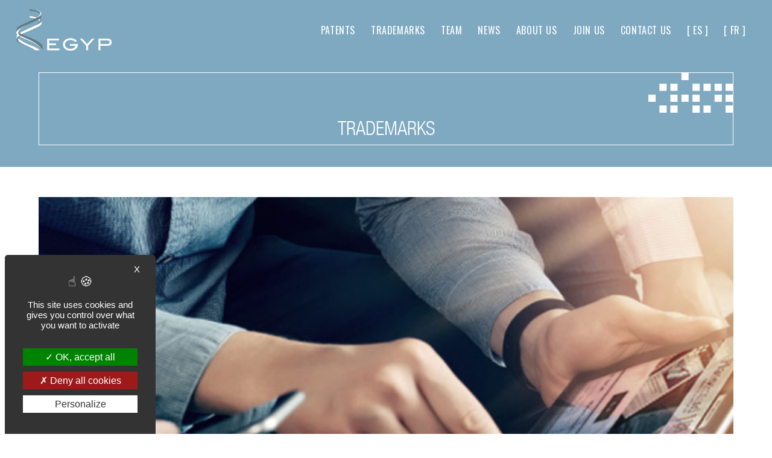

--- FILE ---
content_type: text/html; charset=UTF-8
request_url: https://www.egyp.fr/en/category/actualites-en/trademarks/
body_size: 15591
content:

<!DOCTYPE html>
<html class="html" lang="en-GB"itemscope="itemscope" itemtype="https://schema.org/Blog">

<head>
	<meta charset="UTF-8">
	<link rel="profile" href="http://gmpg.org/xfn/11">



	<meta name='robots' content='index, follow, max-image-preview:large, max-snippet:-1, max-video-preview:-1' />
<link rel="alternate" href="https://www.egyp.fr/es/category/actualites-es/marcas/" hreflang="es" />
<link rel="alternate" href="https://www.egyp.fr/en/category/actualites-en/trademarks/" hreflang="en" />
<link rel="alternate" href="https://www.egyp.fr/category/actualites/marques/" hreflang="fr" />
<meta name="viewport" content="width=device-width, initial-scale=1">
	<!-- This site is optimized with the Yoast SEO plugin v21.0 - https://yoast.com/wordpress/plugins/seo/ -->
	<title>Archives des Trademarks - Egyp CPI</title>
	<link rel="canonical" href="https://www.egyp.fr/en/category/actualites-en/trademarks/" />
	<meta property="og:locale" content="en_GB" />
	<meta property="og:locale:alternate" content="es_ES" />
	<meta property="og:locale:alternate" content="fr_FR" />
	<meta property="og:type" content="article" />
	<meta property="og:title" content="Archives des Trademarks - Egyp CPI" />
	<meta property="og:url" content="https://www.egyp.fr/en/category/actualites-en/trademarks/" />
	<meta property="og:site_name" content="Egyp CPI" />
	<meta name="twitter:card" content="summary_large_image" />
	<script type="application/ld+json" class="yoast-schema-graph">{"@context":"https://schema.org","@graph":[{"@type":"CollectionPage","@id":"https://www.egyp.fr/en/category/actualites-en/trademarks/","url":"https://www.egyp.fr/en/category/actualites-en/trademarks/","name":"Archives des Trademarks - Egyp CPI","isPartOf":{"@id":"https://www.egyp.fr/en/home/#website"},"primaryImageOfPage":{"@id":"https://www.egyp.fr/en/category/actualites-en/trademarks/#primaryimage"},"image":{"@id":"https://www.egyp.fr/en/category/actualites-en/trademarks/#primaryimage"},"thumbnailUrl":"https://www.egyp.fr/wp-content/uploads/2021/03/actu-egyp-5.jpg","breadcrumb":{"@id":"https://www.egyp.fr/en/category/actualites-en/trademarks/#breadcrumb"},"inLanguage":"en-GB"},{"@type":"ImageObject","inLanguage":"en-GB","@id":"https://www.egyp.fr/en/category/actualites-en/trademarks/#primaryimage","url":"https://www.egyp.fr/wp-content/uploads/2021/03/actu-egyp-5.jpg","contentUrl":"https://www.egyp.fr/wp-content/uploads/2021/03/actu-egyp-5.jpg","width":860,"height":500,"caption":"Actualité EGYP 5"},{"@type":"BreadcrumbList","@id":"https://www.egyp.fr/en/category/actualites-en/trademarks/#breadcrumb","itemListElement":[{"@type":"ListItem","position":1,"name":"Accueil","item":"https://www.egyp.fr/en/home/"},{"@type":"ListItem","position":2,"name":"ACTUALITES (EN)","item":"https://www.egyp.fr/en/category/actualites-en/"},{"@type":"ListItem","position":3,"name":"Trademarks"}]},{"@type":"WebSite","@id":"https://www.egyp.fr/en/home/#website","url":"https://www.egyp.fr/en/home/","name":"Egyp CPI","description":"Conseils en Propriété Intellectuelle","publisher":{"@id":"https://www.egyp.fr/en/home/#organization"},"potentialAction":[{"@type":"SearchAction","target":{"@type":"EntryPoint","urlTemplate":"https://www.egyp.fr/en/home/?s={search_term_string}"},"query-input":"required name=search_term_string"}],"inLanguage":"en-GB"},{"@type":"Organization","@id":"https://www.egyp.fr/en/home/#organization","name":"EGYP","url":"https://www.egyp.fr/en/home/","logo":{"@type":"ImageObject","inLanguage":"en-GB","@id":"https://www.egyp.fr/en/home/#/schema/logo/image/","url":"https://www.egyp.fr/wp-content/uploads/2020/05/logo-egyp-favicon.png","contentUrl":"https://www.egyp.fr/wp-content/uploads/2020/05/logo-egyp-favicon.png","width":513,"height":513,"caption":"EGYP"},"image":{"@id":"https://www.egyp.fr/en/home/#/schema/logo/image/"}}]}</script>
	<!-- / Yoast SEO plugin. -->


<link rel='dns-prefetch' href='//fonts.googleapis.com' />
<link rel="alternate" type="application/rss+xml" title="Egyp CPI &raquo; Feed" href="https://www.egyp.fr/en/feed/" />
<link rel="alternate" type="application/rss+xml" title="Egyp CPI &raquo; Comments Feed" href="https://www.egyp.fr/en/comments/feed/" />
<link rel="alternate" type="application/rss+xml" title="Egyp CPI &raquo; Trademarks Category Feed" href="https://www.egyp.fr/en/category/actualites-en/trademarks/feed/" />
<script>
window._wpemojiSettings = {"baseUrl":"https:\/\/s.w.org\/images\/core\/emoji\/14.0.0\/72x72\/","ext":".png","svgUrl":"https:\/\/s.w.org\/images\/core\/emoji\/14.0.0\/svg\/","svgExt":".svg","source":{"concatemoji":"https:\/\/www.egyp.fr\/wp-includes\/js\/wp-emoji-release.min.js?ver=6.1.9"}};
/*! This file is auto-generated */
!function(e,a,t){var n,r,o,i=a.createElement("canvas"),p=i.getContext&&i.getContext("2d");function s(e,t){var a=String.fromCharCode,e=(p.clearRect(0,0,i.width,i.height),p.fillText(a.apply(this,e),0,0),i.toDataURL());return p.clearRect(0,0,i.width,i.height),p.fillText(a.apply(this,t),0,0),e===i.toDataURL()}function c(e){var t=a.createElement("script");t.src=e,t.defer=t.type="text/javascript",a.getElementsByTagName("head")[0].appendChild(t)}for(o=Array("flag","emoji"),t.supports={everything:!0,everythingExceptFlag:!0},r=0;r<o.length;r++)t.supports[o[r]]=function(e){if(p&&p.fillText)switch(p.textBaseline="top",p.font="600 32px Arial",e){case"flag":return s([127987,65039,8205,9895,65039],[127987,65039,8203,9895,65039])?!1:!s([55356,56826,55356,56819],[55356,56826,8203,55356,56819])&&!s([55356,57332,56128,56423,56128,56418,56128,56421,56128,56430,56128,56423,56128,56447],[55356,57332,8203,56128,56423,8203,56128,56418,8203,56128,56421,8203,56128,56430,8203,56128,56423,8203,56128,56447]);case"emoji":return!s([129777,127995,8205,129778,127999],[129777,127995,8203,129778,127999])}return!1}(o[r]),t.supports.everything=t.supports.everything&&t.supports[o[r]],"flag"!==o[r]&&(t.supports.everythingExceptFlag=t.supports.everythingExceptFlag&&t.supports[o[r]]);t.supports.everythingExceptFlag=t.supports.everythingExceptFlag&&!t.supports.flag,t.DOMReady=!1,t.readyCallback=function(){t.DOMReady=!0},t.supports.everything||(n=function(){t.readyCallback()},a.addEventListener?(a.addEventListener("DOMContentLoaded",n,!1),e.addEventListener("load",n,!1)):(e.attachEvent("onload",n),a.attachEvent("onreadystatechange",function(){"complete"===a.readyState&&t.readyCallback()})),(e=t.source||{}).concatemoji?c(e.concatemoji):e.wpemoji&&e.twemoji&&(c(e.twemoji),c(e.wpemoji)))}(window,document,window._wpemojiSettings);
</script>
<style>
img.wp-smiley,
img.emoji {
	display: inline !important;
	border: none !important;
	box-shadow: none !important;
	height: 1em !important;
	width: 1em !important;
	margin: 0 0.07em !important;
	vertical-align: -0.1em !important;
	background: none !important;
	padding: 0 !important;
}
</style>
	<link rel='stylesheet' id='wp-block-library-css' href='https://www.egyp.fr/wp-includes/css/dist/block-library/style.min.css?ver=6.1.9' media='all' />
<style id='wp-block-library-theme-inline-css'>
.wp-block-audio figcaption{color:#555;font-size:13px;text-align:center}.is-dark-theme .wp-block-audio figcaption{color:hsla(0,0%,100%,.65)}.wp-block-audio{margin:0 0 1em}.wp-block-code{border:1px solid #ccc;border-radius:4px;font-family:Menlo,Consolas,monaco,monospace;padding:.8em 1em}.wp-block-embed figcaption{color:#555;font-size:13px;text-align:center}.is-dark-theme .wp-block-embed figcaption{color:hsla(0,0%,100%,.65)}.wp-block-embed{margin:0 0 1em}.blocks-gallery-caption{color:#555;font-size:13px;text-align:center}.is-dark-theme .blocks-gallery-caption{color:hsla(0,0%,100%,.65)}.wp-block-image figcaption{color:#555;font-size:13px;text-align:center}.is-dark-theme .wp-block-image figcaption{color:hsla(0,0%,100%,.65)}.wp-block-image{margin:0 0 1em}.wp-block-pullquote{border-top:4px solid;border-bottom:4px solid;margin-bottom:1.75em;color:currentColor}.wp-block-pullquote__citation,.wp-block-pullquote cite,.wp-block-pullquote footer{color:currentColor;text-transform:uppercase;font-size:.8125em;font-style:normal}.wp-block-quote{border-left:.25em solid;margin:0 0 1.75em;padding-left:1em}.wp-block-quote cite,.wp-block-quote footer{color:currentColor;font-size:.8125em;position:relative;font-style:normal}.wp-block-quote.has-text-align-right{border-left:none;border-right:.25em solid;padding-left:0;padding-right:1em}.wp-block-quote.has-text-align-center{border:none;padding-left:0}.wp-block-quote.is-large,.wp-block-quote.is-style-large,.wp-block-quote.is-style-plain{border:none}.wp-block-search .wp-block-search__label{font-weight:700}.wp-block-search__button{border:1px solid #ccc;padding:.375em .625em}:where(.wp-block-group.has-background){padding:1.25em 2.375em}.wp-block-separator.has-css-opacity{opacity:.4}.wp-block-separator{border:none;border-bottom:2px solid;margin-left:auto;margin-right:auto}.wp-block-separator.has-alpha-channel-opacity{opacity:1}.wp-block-separator:not(.is-style-wide):not(.is-style-dots){width:100px}.wp-block-separator.has-background:not(.is-style-dots){border-bottom:none;height:1px}.wp-block-separator.has-background:not(.is-style-wide):not(.is-style-dots){height:2px}.wp-block-table{margin:"0 0 1em 0"}.wp-block-table thead{border-bottom:3px solid}.wp-block-table tfoot{border-top:3px solid}.wp-block-table td,.wp-block-table th{word-break:normal}.wp-block-table figcaption{color:#555;font-size:13px;text-align:center}.is-dark-theme .wp-block-table figcaption{color:hsla(0,0%,100%,.65)}.wp-block-video figcaption{color:#555;font-size:13px;text-align:center}.is-dark-theme .wp-block-video figcaption{color:hsla(0,0%,100%,.65)}.wp-block-video{margin:0 0 1em}.wp-block-template-part.has-background{padding:1.25em 2.375em;margin-top:0;margin-bottom:0}
</style>
<link rel='stylesheet' id='classic-theme-styles-css' href='https://www.egyp.fr/wp-includes/css/classic-themes.min.css?ver=1' media='all' />
<style id='global-styles-inline-css'>
body{--wp--preset--color--black: #000000;--wp--preset--color--cyan-bluish-gray: #abb8c3;--wp--preset--color--white: #ffffff;--wp--preset--color--pale-pink: #f78da7;--wp--preset--color--vivid-red: #cf2e2e;--wp--preset--color--luminous-vivid-orange: #ff6900;--wp--preset--color--luminous-vivid-amber: #fcb900;--wp--preset--color--light-green-cyan: #7bdcb5;--wp--preset--color--vivid-green-cyan: #00d084;--wp--preset--color--pale-cyan-blue: #8ed1fc;--wp--preset--color--vivid-cyan-blue: #0693e3;--wp--preset--color--vivid-purple: #9b51e0;--wp--preset--gradient--vivid-cyan-blue-to-vivid-purple: linear-gradient(135deg,rgba(6,147,227,1) 0%,rgb(155,81,224) 100%);--wp--preset--gradient--light-green-cyan-to-vivid-green-cyan: linear-gradient(135deg,rgb(122,220,180) 0%,rgb(0,208,130) 100%);--wp--preset--gradient--luminous-vivid-amber-to-luminous-vivid-orange: linear-gradient(135deg,rgba(252,185,0,1) 0%,rgba(255,105,0,1) 100%);--wp--preset--gradient--luminous-vivid-orange-to-vivid-red: linear-gradient(135deg,rgba(255,105,0,1) 0%,rgb(207,46,46) 100%);--wp--preset--gradient--very-light-gray-to-cyan-bluish-gray: linear-gradient(135deg,rgb(238,238,238) 0%,rgb(169,184,195) 100%);--wp--preset--gradient--cool-to-warm-spectrum: linear-gradient(135deg,rgb(74,234,220) 0%,rgb(151,120,209) 20%,rgb(207,42,186) 40%,rgb(238,44,130) 60%,rgb(251,105,98) 80%,rgb(254,248,76) 100%);--wp--preset--gradient--blush-light-purple: linear-gradient(135deg,rgb(255,206,236) 0%,rgb(152,150,240) 100%);--wp--preset--gradient--blush-bordeaux: linear-gradient(135deg,rgb(254,205,165) 0%,rgb(254,45,45) 50%,rgb(107,0,62) 100%);--wp--preset--gradient--luminous-dusk: linear-gradient(135deg,rgb(255,203,112) 0%,rgb(199,81,192) 50%,rgb(65,88,208) 100%);--wp--preset--gradient--pale-ocean: linear-gradient(135deg,rgb(255,245,203) 0%,rgb(182,227,212) 50%,rgb(51,167,181) 100%);--wp--preset--gradient--electric-grass: linear-gradient(135deg,rgb(202,248,128) 0%,rgb(113,206,126) 100%);--wp--preset--gradient--midnight: linear-gradient(135deg,rgb(2,3,129) 0%,rgb(40,116,252) 100%);--wp--preset--duotone--dark-grayscale: url('#wp-duotone-dark-grayscale');--wp--preset--duotone--grayscale: url('#wp-duotone-grayscale');--wp--preset--duotone--purple-yellow: url('#wp-duotone-purple-yellow');--wp--preset--duotone--blue-red: url('#wp-duotone-blue-red');--wp--preset--duotone--midnight: url('#wp-duotone-midnight');--wp--preset--duotone--magenta-yellow: url('#wp-duotone-magenta-yellow');--wp--preset--duotone--purple-green: url('#wp-duotone-purple-green');--wp--preset--duotone--blue-orange: url('#wp-duotone-blue-orange');--wp--preset--font-size--small: 13px;--wp--preset--font-size--medium: 20px;--wp--preset--font-size--large: 36px;--wp--preset--font-size--x-large: 42px;--wp--preset--spacing--20: 0.44rem;--wp--preset--spacing--30: 0.67rem;--wp--preset--spacing--40: 1rem;--wp--preset--spacing--50: 1.5rem;--wp--preset--spacing--60: 2.25rem;--wp--preset--spacing--70: 3.38rem;--wp--preset--spacing--80: 5.06rem;}:where(.is-layout-flex){gap: 0.5em;}body .is-layout-flow > .alignleft{float: left;margin-inline-start: 0;margin-inline-end: 2em;}body .is-layout-flow > .alignright{float: right;margin-inline-start: 2em;margin-inline-end: 0;}body .is-layout-flow > .aligncenter{margin-left: auto !important;margin-right: auto !important;}body .is-layout-constrained > .alignleft{float: left;margin-inline-start: 0;margin-inline-end: 2em;}body .is-layout-constrained > .alignright{float: right;margin-inline-start: 2em;margin-inline-end: 0;}body .is-layout-constrained > .aligncenter{margin-left: auto !important;margin-right: auto !important;}body .is-layout-constrained > :where(:not(.alignleft):not(.alignright):not(.alignfull)){max-width: var(--wp--style--global--content-size);margin-left: auto !important;margin-right: auto !important;}body .is-layout-constrained > .alignwide{max-width: var(--wp--style--global--wide-size);}body .is-layout-flex{display: flex;}body .is-layout-flex{flex-wrap: wrap;align-items: center;}body .is-layout-flex > *{margin: 0;}:where(.wp-block-columns.is-layout-flex){gap: 2em;}.has-black-color{color: var(--wp--preset--color--black) !important;}.has-cyan-bluish-gray-color{color: var(--wp--preset--color--cyan-bluish-gray) !important;}.has-white-color{color: var(--wp--preset--color--white) !important;}.has-pale-pink-color{color: var(--wp--preset--color--pale-pink) !important;}.has-vivid-red-color{color: var(--wp--preset--color--vivid-red) !important;}.has-luminous-vivid-orange-color{color: var(--wp--preset--color--luminous-vivid-orange) !important;}.has-luminous-vivid-amber-color{color: var(--wp--preset--color--luminous-vivid-amber) !important;}.has-light-green-cyan-color{color: var(--wp--preset--color--light-green-cyan) !important;}.has-vivid-green-cyan-color{color: var(--wp--preset--color--vivid-green-cyan) !important;}.has-pale-cyan-blue-color{color: var(--wp--preset--color--pale-cyan-blue) !important;}.has-vivid-cyan-blue-color{color: var(--wp--preset--color--vivid-cyan-blue) !important;}.has-vivid-purple-color{color: var(--wp--preset--color--vivid-purple) !important;}.has-black-background-color{background-color: var(--wp--preset--color--black) !important;}.has-cyan-bluish-gray-background-color{background-color: var(--wp--preset--color--cyan-bluish-gray) !important;}.has-white-background-color{background-color: var(--wp--preset--color--white) !important;}.has-pale-pink-background-color{background-color: var(--wp--preset--color--pale-pink) !important;}.has-vivid-red-background-color{background-color: var(--wp--preset--color--vivid-red) !important;}.has-luminous-vivid-orange-background-color{background-color: var(--wp--preset--color--luminous-vivid-orange) !important;}.has-luminous-vivid-amber-background-color{background-color: var(--wp--preset--color--luminous-vivid-amber) !important;}.has-light-green-cyan-background-color{background-color: var(--wp--preset--color--light-green-cyan) !important;}.has-vivid-green-cyan-background-color{background-color: var(--wp--preset--color--vivid-green-cyan) !important;}.has-pale-cyan-blue-background-color{background-color: var(--wp--preset--color--pale-cyan-blue) !important;}.has-vivid-cyan-blue-background-color{background-color: var(--wp--preset--color--vivid-cyan-blue) !important;}.has-vivid-purple-background-color{background-color: var(--wp--preset--color--vivid-purple) !important;}.has-black-border-color{border-color: var(--wp--preset--color--black) !important;}.has-cyan-bluish-gray-border-color{border-color: var(--wp--preset--color--cyan-bluish-gray) !important;}.has-white-border-color{border-color: var(--wp--preset--color--white) !important;}.has-pale-pink-border-color{border-color: var(--wp--preset--color--pale-pink) !important;}.has-vivid-red-border-color{border-color: var(--wp--preset--color--vivid-red) !important;}.has-luminous-vivid-orange-border-color{border-color: var(--wp--preset--color--luminous-vivid-orange) !important;}.has-luminous-vivid-amber-border-color{border-color: var(--wp--preset--color--luminous-vivid-amber) !important;}.has-light-green-cyan-border-color{border-color: var(--wp--preset--color--light-green-cyan) !important;}.has-vivid-green-cyan-border-color{border-color: var(--wp--preset--color--vivid-green-cyan) !important;}.has-pale-cyan-blue-border-color{border-color: var(--wp--preset--color--pale-cyan-blue) !important;}.has-vivid-cyan-blue-border-color{border-color: var(--wp--preset--color--vivid-cyan-blue) !important;}.has-vivid-purple-border-color{border-color: var(--wp--preset--color--vivid-purple) !important;}.has-vivid-cyan-blue-to-vivid-purple-gradient-background{background: var(--wp--preset--gradient--vivid-cyan-blue-to-vivid-purple) !important;}.has-light-green-cyan-to-vivid-green-cyan-gradient-background{background: var(--wp--preset--gradient--light-green-cyan-to-vivid-green-cyan) !important;}.has-luminous-vivid-amber-to-luminous-vivid-orange-gradient-background{background: var(--wp--preset--gradient--luminous-vivid-amber-to-luminous-vivid-orange) !important;}.has-luminous-vivid-orange-to-vivid-red-gradient-background{background: var(--wp--preset--gradient--luminous-vivid-orange-to-vivid-red) !important;}.has-very-light-gray-to-cyan-bluish-gray-gradient-background{background: var(--wp--preset--gradient--very-light-gray-to-cyan-bluish-gray) !important;}.has-cool-to-warm-spectrum-gradient-background{background: var(--wp--preset--gradient--cool-to-warm-spectrum) !important;}.has-blush-light-purple-gradient-background{background: var(--wp--preset--gradient--blush-light-purple) !important;}.has-blush-bordeaux-gradient-background{background: var(--wp--preset--gradient--blush-bordeaux) !important;}.has-luminous-dusk-gradient-background{background: var(--wp--preset--gradient--luminous-dusk) !important;}.has-pale-ocean-gradient-background{background: var(--wp--preset--gradient--pale-ocean) !important;}.has-electric-grass-gradient-background{background: var(--wp--preset--gradient--electric-grass) !important;}.has-midnight-gradient-background{background: var(--wp--preset--gradient--midnight) !important;}.has-small-font-size{font-size: var(--wp--preset--font-size--small) !important;}.has-medium-font-size{font-size: var(--wp--preset--font-size--medium) !important;}.has-large-font-size{font-size: var(--wp--preset--font-size--large) !important;}.has-x-large-font-size{font-size: var(--wp--preset--font-size--x-large) !important;}
.wp-block-navigation a:where(:not(.wp-element-button)){color: inherit;}
:where(.wp-block-columns.is-layout-flex){gap: 2em;}
.wp-block-pullquote{font-size: 1.5em;line-height: 1.6;}
</style>
<link rel='stylesheet' id='dnd-upload-cf7-css' href='https://www.egyp.fr/wp-content/plugins/drag-and-drop-multiple-file-upload-contact-form-7/assets/css/dnd-upload-cf7.css?ver=1.3.9.2' media='all' />
<link rel='stylesheet' id='contact-form-7-css' href='https://www.egyp.fr/wp-content/plugins/contact-form-7/includes/css/styles.css?ver=5.7.4' media='all' />
<link rel='stylesheet' id='oceanwp-style-css' href='https://www.egyp.fr/wp-content/themes/oceanwp/assets/css/style.min.css?ver=1.7.1' media='all' />
<link rel='stylesheet' id='child-style-css' href='https://www.egyp.fr/wp-content/themes/oceanwp-child/style.css?ver=6.1.9' media='all' />
<link rel='stylesheet' id='font-awesome-css' href='https://www.egyp.fr/wp-content/themes/oceanwp/assets/fonts/fontawesome/css/all.min.css?ver=6.7.2' media='all' />
<link rel='stylesheet' id='simple-line-icons-css' href='https://www.egyp.fr/wp-content/themes/oceanwp/assets/css/third/simple-line-icons.min.css?ver=2.4.0' media='all' />
<link rel='stylesheet' id='oceanwp-hamburgers-css' href='https://www.egyp.fr/wp-content/themes/oceanwp/assets/css/third/hamburgers/hamburgers.min.css?ver=1.7.1' media='all' />
<link rel='stylesheet' id='oceanwp-3dxy-r-css' href='https://www.egyp.fr/wp-content/themes/oceanwp/assets/css/third/hamburgers/types/3dxy-r.css?ver=1.7.1' media='all' />
<link rel='stylesheet' id='oceanwp-google-font-fira-sans-css' href='//fonts.googleapis.com/css?family=Fira+Sans%3A100%2C200%2C300%2C400%2C500%2C600%2C700%2C800%2C900%2C100i%2C200i%2C300i%2C400i%2C500i%2C600i%2C700i%2C800i%2C900i&#038;subset=latin&#038;display=swap&#038;ver=6.1.9' media='all' />
<link rel='stylesheet' id='oceanwp-google-font-oswald-css' href='//fonts.googleapis.com/css?family=Oswald%3A100%2C200%2C300%2C400%2C500%2C600%2C700%2C800%2C900%2C100i%2C200i%2C300i%2C400i%2C500i%2C600i%2C700i%2C800i%2C900i&#038;subset=latin&#038;display=swap&#038;ver=6.1.9' media='all' />
<link rel='stylesheet' id='bsf-Defaults-css' href='https://www.egyp.fr/wp-content/uploads/smile_fonts/Defaults/Defaults.css?ver=3.19.19' media='all' />
<link rel='stylesheet' id='oe-widgets-style-css' href='https://www.egyp.fr/wp-content/plugins/ocean-extra/assets/css/widgets.css?ver=6.1.9' media='all' />
<link rel='stylesheet' id='oss-social-share-style-css' href='https://www.egyp.fr/wp-content/plugins/ocean-social-sharing/assets/css/style.min.css?ver=6.1.9' media='all' />
<script src='https://www.egyp.fr/wp-includes/js/jquery/jquery.min.js?ver=3.6.1' id='jquery-core-js'></script>
<script src='https://www.egyp.fr/wp-includes/js/jquery/jquery-migrate.min.js?ver=3.3.2' id='jquery-migrate-js'></script>
<script></script><link rel="https://api.w.org/" href="https://www.egyp.fr/wp-json/" /><link rel="alternate" type="application/json" href="https://www.egyp.fr/wp-json/wp/v2/categories/176" /><link rel="EditURI" type="application/rsd+xml" title="RSD" href="https://www.egyp.fr/xmlrpc.php?rsd" />
<link rel="wlwmanifest" type="application/wlwmanifest+xml" href="https://www.egyp.fr/wp-includes/wlwmanifest.xml" />
<meta name="generator" content="WordPress 6.1.9" />

		<!-- GA Google Analytics @ https://m0n.co/ga -->
		<script async src="https://www.googletagmanager.com/gtag/js?id=G-FK214NG81M"></script>
		<script>
			window.dataLayer = window.dataLayer || [];
			function gtag(){dataLayer.push(arguments);}
			gtag('js', new Date());
			gtag('config', 'G-FK214NG81M');
		</script>

	<script src="/wp-content/themes/oceanwp-child/tarteaucitron/tarteaucitron.js"></script>
<script type="text/javascript">
        tarteaucitron.init({
            
            "iconSrc": "/wp-content/themes/oceanwp-child/img/cookie-icone-tac.png",/*Remplacer icone TAC (en bas à droite)*/
    	  "privacyUrl": "", /* Privacy policy url */

    	  "hashtag": "#tarteaucitron", /* Ouvre le panneau avec ce hashtag */
    	  "cookieName": "tarteaucitron", /* Cookie name */
    
    	  "orientation": "popup", /* Position de la bannière (haut - bas) */
       
          "groupServices": false, /* Regrouper les services par catégorie */
                           
    	  "showAlertSmall": false, /* Afficher la petite bannière en bas à droite */
    	  "cookieslist": false, /* Afficher la liste des cookies */
                           
          "closePopup": true, /* Afficher un X de fermeture sur la bannière */

          "showIcon": true, /* Afficher l'icône de cookie pour gérer les cookies */
          //"iconSrc": "", /* Optionnal: URL ou image encodée en base64 */
          "iconPosition": "BottomLeft", /* BottomRight, BottomLeft, TopRight and TopLeft */

    	  "adblocker": false, /* Afficher un avertissement si un adblocker est détecté */
                           
          "DenyAllCta" : true, /* Afficher le bouton Refuser tout */
          "AcceptAllCta" : true, /* Afficher le bouton Accepter tout lorsque highPrivacy activé */
          "highPrivacy": true, /* FORTEMENT RECOMMANDÉ Désactiver le consentement automatique */
                           
    	  "handleBrowserDNTRequest": false, /* Si Ne pas suivre == 1, interdire tout */

    	  "removeCredit": true, /* Supprimer le lien de crédit */
    	  "moreInfoLink": true, /* Afficher le lien plus d'informations */

          "useExternalCss": false, /* Si false, le fichier tarteaucitron.css sera chargé */
          "useExternalJs": false, /* Si false, le fichier tarteaucitron.js sera chargé */

    	  //"cookieDomain": ".my-multisite-domaine.fr", /* Cookie partagé pour le multisite */
                          
          "readmoreLink": "", /* Changer le lien readmore par défaut */

          "mandatory": true, /* Afficher un message sur les cookies obligatoires */
        });
        </script>
<meta name="generator" content="Powered by WPBakery Page Builder - drag and drop page builder for WordPress."/>
<link rel="icon" href="https://www.egyp.fr/wp-content/uploads/2020/05/cropped-logo-egyp-favicon-32x32.png" sizes="32x32" />
<link rel="icon" href="https://www.egyp.fr/wp-content/uploads/2020/05/cropped-logo-egyp-favicon-192x192.png" sizes="192x192" />
<link rel="apple-touch-icon" href="https://www.egyp.fr/wp-content/uploads/2020/05/cropped-logo-egyp-favicon-180x180.png" />
<meta name="msapplication-TileImage" content="https://www.egyp.fr/wp-content/uploads/2020/05/cropped-logo-egyp-favicon-270x270.png" />
<!-- OceanWP CSS -->
<style type="text/css">
/* Colors */a:hover,a.light:hover,.theme-heading .text::before,.theme-heading .text::after,#top-bar-content >a:hover,#top-bar-social li.oceanwp-email a:hover,#site-navigation-wrap .dropdown-menu >li >a:hover,#site-header.medium-header #medium-searchform button:hover,.oceanwp-mobile-menu-icon a:hover,.blog-entry.post .blog-entry-header .entry-title a:hover,.blog-entry.post .blog-entry-readmore a:hover,.blog-entry.thumbnail-entry .blog-entry-category a,ul.meta li a:hover,.dropcap,.single nav.post-navigation .nav-links .title,body .related-post-title a:hover,body #wp-calendar caption,body .contact-info-widget.default i,body .contact-info-widget.big-icons i,body .custom-links-widget .oceanwp-custom-links li a:hover,body .custom-links-widget .oceanwp-custom-links li a:hover:before,body .posts-thumbnails-widget li a:hover,body .social-widget li.oceanwp-email a:hover,.comment-author .comment-meta .comment-reply-link,#respond #cancel-comment-reply-link:hover,#footer-widgets .footer-box a:hover,#footer-bottom a:hover,#footer-bottom #footer-bottom-menu a:hover,.sidr a:hover,.sidr-class-dropdown-toggle:hover,.sidr-class-menu-item-has-children.active >a,.sidr-class-menu-item-has-children.active >a >.sidr-class-dropdown-toggle,input[type=checkbox]:checked:before{color:#518095}.single nav.post-navigation .nav-links .title .owp-icon use,.blog-entry.post .blog-entry-readmore a:hover .owp-icon use,body .contact-info-widget.default .owp-icon use,body .contact-info-widget.big-icons .owp-icon use{stroke:#518095}input[type="button"],input[type="reset"],input[type="submit"],button[type="submit"],.button,#site-navigation-wrap .dropdown-menu >li.btn >a >span,.thumbnail:hover i,.thumbnail:hover .link-post-svg-icon,.post-quote-content,.omw-modal .omw-close-modal,body .contact-info-widget.big-icons li:hover i,body .contact-info-widget.big-icons li:hover .owp-icon,body div.wpforms-container-full .wpforms-form input[type=submit],body div.wpforms-container-full .wpforms-form button[type=submit],body div.wpforms-container-full .wpforms-form .wpforms-page-button,.woocommerce-cart .wp-element-button,.woocommerce-checkout .wp-element-button,.wp-block-button__link{background-color:#518095}.widget-title{border-color:#518095}blockquote{border-color:#518095}.wp-block-quote{border-color:#518095}#searchform-dropdown{border-color:#518095}.dropdown-menu .sub-menu{border-color:#518095}.blog-entry.large-entry .blog-entry-readmore a:hover{border-color:#518095}.oceanwp-newsletter-form-wrap input[type="email"]:focus{border-color:#518095}.social-widget li.oceanwp-email a:hover{border-color:#518095}#respond #cancel-comment-reply-link:hover{border-color:#518095}body .contact-info-widget.big-icons li:hover i{border-color:#518095}body .contact-info-widget.big-icons li:hover .owp-icon{border-color:#518095}#footer-widgets .oceanwp-newsletter-form-wrap input[type="email"]:focus{border-color:#518095}input[type="button"]:hover,input[type="reset"]:hover,input[type="submit"]:hover,button[type="submit"]:hover,input[type="button"]:focus,input[type="reset"]:focus,input[type="submit"]:focus,button[type="submit"]:focus,.button:hover,.button:focus,#site-navigation-wrap .dropdown-menu >li.btn >a:hover >span,.post-quote-author,.omw-modal .omw-close-modal:hover,body div.wpforms-container-full .wpforms-form input[type=submit]:hover,body div.wpforms-container-full .wpforms-form button[type=submit]:hover,body div.wpforms-container-full .wpforms-form .wpforms-page-button:hover,.woocommerce-cart .wp-element-button:hover,.woocommerce-checkout .wp-element-button:hover,.wp-block-button__link:hover{background-color:#000000}a{color:#3f5468}a .owp-icon use{stroke:#3f5468}a:hover{color:#518095}a:hover .owp-icon use{stroke:#518095}body .theme-button,body input[type="submit"],body button[type="submit"],body button,body .button,body div.wpforms-container-full .wpforms-form input[type=submit],body div.wpforms-container-full .wpforms-form button[type=submit],body div.wpforms-container-full .wpforms-form .wpforms-page-button,.woocommerce-cart .wp-element-button,.woocommerce-checkout .wp-element-button,.wp-block-button__link{border-color:#ffffff}body .theme-button:hover,body input[type="submit"]:hover,body button[type="submit"]:hover,body button:hover,body .button:hover,body div.wpforms-container-full .wpforms-form input[type=submit]:hover,body div.wpforms-container-full .wpforms-form input[type=submit]:active,body div.wpforms-container-full .wpforms-form button[type=submit]:hover,body div.wpforms-container-full .wpforms-form button[type=submit]:active,body div.wpforms-container-full .wpforms-form .wpforms-page-button:hover,body div.wpforms-container-full .wpforms-form .wpforms-page-button:active,.woocommerce-cart .wp-element-button:hover,.woocommerce-checkout .wp-element-button:hover,.wp-block-button__link:hover{border-color:#ffffff}form input[type="text"],form input[type="password"],form input[type="email"],form input[type="url"],form input[type="date"],form input[type="month"],form input[type="time"],form input[type="datetime"],form input[type="datetime-local"],form input[type="week"],form input[type="number"],form input[type="search"],form input[type="tel"],form input[type="color"],form select,form textarea,.woocommerce .woocommerce-checkout .select2-container--default .select2-selection--single{background-color:#f2f2f2}body div.wpforms-container-full .wpforms-form input[type=date],body div.wpforms-container-full .wpforms-form input[type=datetime],body div.wpforms-container-full .wpforms-form input[type=datetime-local],body div.wpforms-container-full .wpforms-form input[type=email],body div.wpforms-container-full .wpforms-form input[type=month],body div.wpforms-container-full .wpforms-form input[type=number],body div.wpforms-container-full .wpforms-form input[type=password],body div.wpforms-container-full .wpforms-form input[type=range],body div.wpforms-container-full .wpforms-form input[type=search],body div.wpforms-container-full .wpforms-form input[type=tel],body div.wpforms-container-full .wpforms-form input[type=text],body div.wpforms-container-full .wpforms-form input[type=time],body div.wpforms-container-full .wpforms-form input[type=url],body div.wpforms-container-full .wpforms-form input[type=week],body div.wpforms-container-full .wpforms-form select,body div.wpforms-container-full .wpforms-form textarea{background-color:#f2f2f2}body{color:#000000}h1,h2,h3,h4,h5,h6,.theme-heading,.widget-title,.oceanwp-widget-recent-posts-title,.comment-reply-title,.entry-title,.sidebar-box .widget-title{color:#ffffff}h1{color:#ffffff}/* OceanWP Style Settings CSS */.container{width:1240px}.theme-button,input[type="submit"],button[type="submit"],button,.button,body div.wpforms-container-full .wpforms-form input[type=submit],body div.wpforms-container-full .wpforms-form button[type=submit],body div.wpforms-container-full .wpforms-form .wpforms-page-button{border-style:solid}.theme-button,input[type="submit"],button[type="submit"],button,.button,body div.wpforms-container-full .wpforms-form input[type=submit],body div.wpforms-container-full .wpforms-form button[type=submit],body div.wpforms-container-full .wpforms-form .wpforms-page-button{border-width:1px}form input[type="text"],form input[type="password"],form input[type="email"],form input[type="url"],form input[type="date"],form input[type="month"],form input[type="time"],form input[type="datetime"],form input[type="datetime-local"],form input[type="week"],form input[type="number"],form input[type="search"],form input[type="tel"],form input[type="color"],form select,form textarea{padding:6px 12px 6px 19px}body div.wpforms-container-full .wpforms-form input[type=date],body div.wpforms-container-full .wpforms-form input[type=datetime],body div.wpforms-container-full .wpforms-form input[type=datetime-local],body div.wpforms-container-full .wpforms-form input[type=email],body div.wpforms-container-full .wpforms-form input[type=month],body div.wpforms-container-full .wpforms-form input[type=number],body div.wpforms-container-full .wpforms-form input[type=password],body div.wpforms-container-full .wpforms-form input[type=range],body div.wpforms-container-full .wpforms-form input[type=search],body div.wpforms-container-full .wpforms-form input[type=tel],body div.wpforms-container-full .wpforms-form input[type=text],body div.wpforms-container-full .wpforms-form input[type=time],body div.wpforms-container-full .wpforms-form input[type=url],body div.wpforms-container-full .wpforms-form input[type=week],body div.wpforms-container-full .wpforms-form select,body div.wpforms-container-full .wpforms-form textarea{padding:6px 12px 6px 19px;height:auto}form input[type="text"],form input[type="password"],form input[type="email"],form input[type="url"],form input[type="date"],form input[type="month"],form input[type="time"],form input[type="datetime"],form input[type="datetime-local"],form input[type="week"],form input[type="number"],form input[type="search"],form input[type="tel"],form input[type="color"],form select,form textarea,.woocommerce .woocommerce-checkout .select2-container--default .select2-selection--single{border-style:solid}body div.wpforms-container-full .wpforms-form input[type=date],body div.wpforms-container-full .wpforms-form input[type=datetime],body div.wpforms-container-full .wpforms-form input[type=datetime-local],body div.wpforms-container-full .wpforms-form input[type=email],body div.wpforms-container-full .wpforms-form input[type=month],body div.wpforms-container-full .wpforms-form input[type=number],body div.wpforms-container-full .wpforms-form input[type=password],body div.wpforms-container-full .wpforms-form input[type=range],body div.wpforms-container-full .wpforms-form input[type=search],body div.wpforms-container-full .wpforms-form input[type=tel],body div.wpforms-container-full .wpforms-form input[type=text],body div.wpforms-container-full .wpforms-form input[type=time],body div.wpforms-container-full .wpforms-form input[type=url],body div.wpforms-container-full .wpforms-form input[type=week],body div.wpforms-container-full .wpforms-form select,body div.wpforms-container-full .wpforms-form textarea{border-style:solid}form input[type="text"],form input[type="password"],form input[type="email"],form input[type="url"],form input[type="date"],form input[type="month"],form input[type="time"],form input[type="datetime"],form input[type="datetime-local"],form input[type="week"],form input[type="number"],form input[type="search"],form input[type="tel"],form input[type="color"],form select,form textarea{border-radius:3px}body div.wpforms-container-full .wpforms-form input[type=date],body div.wpforms-container-full .wpforms-form input[type=datetime],body div.wpforms-container-full .wpforms-form input[type=datetime-local],body div.wpforms-container-full .wpforms-form input[type=email],body div.wpforms-container-full .wpforms-form input[type=month],body div.wpforms-container-full .wpforms-form input[type=number],body div.wpforms-container-full .wpforms-form input[type=password],body div.wpforms-container-full .wpforms-form input[type=range],body div.wpforms-container-full .wpforms-form input[type=search],body div.wpforms-container-full .wpforms-form input[type=tel],body div.wpforms-container-full .wpforms-form input[type=text],body div.wpforms-container-full .wpforms-form input[type=time],body div.wpforms-container-full .wpforms-form input[type=url],body div.wpforms-container-full .wpforms-form input[type=week],body div.wpforms-container-full .wpforms-form select,body div.wpforms-container-full .wpforms-form textarea{border-radius:3px}/* Header */@media only screen and (max-width:959px){body.default-breakpoint #site-logo #site-logo-inner{height:50px}}@media only screen and (max-width:959px){body.default-breakpoint .oceanwp-mobile-menu-icon a,.mobile-menu-close{line-height:50px}}#site-header-inner{padding:13px 45px 43px 25px}#site-header.has-header-media .overlay-header-media{background-color:rgba(0,0,0,0.5)}#site-logo #site-logo-inner a img,#site-header.center-header #site-navigation-wrap .middle-site-logo a img{max-width:206px}#site-header #site-logo #site-logo-inner a img,#site-header.center-header #site-navigation-wrap .middle-site-logo a img{max-height:69px}.effect-one #site-navigation-wrap .dropdown-menu >li >a.menu-link >span:after,.effect-three #site-navigation-wrap .dropdown-menu >li >a.menu-link >span:after,.effect-five #site-navigation-wrap .dropdown-menu >li >a.menu-link >span:before,.effect-five #site-navigation-wrap .dropdown-menu >li >a.menu-link >span:after,.effect-nine #site-navigation-wrap .dropdown-menu >li >a.menu-link >span:before,.effect-nine #site-navigation-wrap .dropdown-menu >li >a.menu-link >span:after{background-color:#ffffff}.effect-four #site-navigation-wrap .dropdown-menu >li >a.menu-link >span:before,.effect-four #site-navigation-wrap .dropdown-menu >li >a.menu-link >span:after,.effect-seven #site-navigation-wrap .dropdown-menu >li >a.menu-link:hover >span:after,.effect-seven #site-navigation-wrap .dropdown-menu >li.sfHover >a.menu-link >span:after{color:#ffffff}.effect-seven #site-navigation-wrap .dropdown-menu >li >a.menu-link:hover >span:after,.effect-seven #site-navigation-wrap .dropdown-menu >li.sfHover >a.menu-link >span:after{text-shadow:10px 0 #ffffff,-10px 0 #ffffff}.effect-two #site-navigation-wrap .dropdown-menu >li >a.menu-link >span:after,.effect-eight #site-navigation-wrap .dropdown-menu >li >a.menu-link >span:before,.effect-eight #site-navigation-wrap .dropdown-menu >li >a.menu-link >span:after{background-color:rgba(255,255,255,0.65)}.effect-six #site-navigation-wrap .dropdown-menu >li >a.menu-link >span:before,.effect-six #site-navigation-wrap .dropdown-menu >li >a.menu-link >span:after{border-color:rgba(255,255,255,0.65)}.effect-ten #site-navigation-wrap .dropdown-menu >li >a.menu-link:hover >span,.effect-ten #site-navigation-wrap .dropdown-menu >li.sfHover >a.menu-link >span{-webkit-box-shadow:0 0 10px 4px rgba(255,255,255,0.65);-moz-box-shadow:0 0 10px 4px rgba(255,255,255,0.65);box-shadow:0 0 10px 4px rgba(255,255,255,0.65)}#site-navigation-wrap .dropdown-menu >li >a{padding:0 13px}#site-navigation-wrap .dropdown-menu >li >a,.oceanwp-mobile-menu-icon a,#searchform-header-replace-close{color:#ffffff}#site-navigation-wrap .dropdown-menu >li >a .owp-icon use,.oceanwp-mobile-menu-icon a .owp-icon use,#searchform-header-replace-close .owp-icon use{stroke:#ffffff}#site-navigation-wrap .dropdown-menu >li >a:hover,.oceanwp-mobile-menu-icon a:hover,#searchform-header-replace-close:hover{color:#161616}#site-navigation-wrap .dropdown-menu >li >a:hover .owp-icon use,.oceanwp-mobile-menu-icon a:hover .owp-icon use,#searchform-header-replace-close:hover .owp-icon use{stroke:#161616}#site-navigation-wrap .dropdown-menu >.current-menu-item >a,#site-navigation-wrap .dropdown-menu >.current-menu-ancestor >a,#site-navigation-wrap .dropdown-menu >.current-menu-item >a:hover,#site-navigation-wrap .dropdown-menu >.current-menu-ancestor >a:hover{color:#494949}@media (max-width:768px){#top-bar-nav,#site-navigation-wrap,.oceanwp-social-menu,.after-header-content{display:none}.center-logo #site-logo{float:none;position:absolute;left:50%;padding:0;-webkit-transform:translateX(-50%);transform:translateX(-50%)}#site-header.center-header #site-logo,.oceanwp-mobile-menu-icon,#oceanwp-cart-sidebar-wrap{display:block}body.vertical-header-style #outer-wrap{margin:0 !important}#site-header.vertical-header{position:relative;width:100%;left:0 !important;right:0 !important}#site-header.vertical-header .has-template >#site-logo{display:block}#site-header.vertical-header #site-header-inner{display:-webkit-box;display:-webkit-flex;display:-ms-flexbox;display:flex;-webkit-align-items:center;align-items:center;padding:0;max-width:90%}#site-header.vertical-header #site-header-inner >*:not(.oceanwp-mobile-menu-icon){display:none}#site-header.vertical-header #site-header-inner >*{padding:0 !important}#site-header.vertical-header #site-header-inner #site-logo{display:block;margin:0;width:50%;text-align:left}body.rtl #site-header.vertical-header #site-header-inner #site-logo{text-align:right}#site-header.vertical-header #site-header-inner .oceanwp-mobile-menu-icon{width:50%;text-align:right}body.rtl #site-header.vertical-header #site-header-inner .oceanwp-mobile-menu-icon{text-align:left}#site-header.vertical-header .vertical-toggle,body.vertical-header-style.vh-closed #site-header.vertical-header .vertical-toggle{display:none}#site-logo.has-responsive-logo .custom-logo-link{display:none}#site-logo.has-responsive-logo .responsive-logo-link{display:block}.is-sticky #site-logo.has-sticky-logo .responsive-logo-link{display:none}.is-sticky #site-logo.has-responsive-logo .sticky-logo-link{display:block}#top-bar.has-no-content #top-bar-social.top-bar-left,#top-bar.has-no-content #top-bar-social.top-bar-right{position:inherit;left:auto;right:auto;float:none;height:auto;line-height:1.5em;margin-top:0;text-align:center}#top-bar.has-no-content #top-bar-social li{float:none;display:inline-block}.owp-cart-overlay,#side-panel-wrap a.side-panel-btn{display:none !important}}@media (max-width:768px){#site-logo #site-logo-inner{height:50px}}@media (max-width:768px){.oceanwp-mobile-menu-icon a{line-height:50px}}.mobile-menu .hamburger-inner,.mobile-menu .hamburger-inner::before,.mobile-menu .hamburger-inner::after{background-color:#ffffff}a.sidr-class-toggle-sidr-close{background-color:#ffffff}#sidr,#mobile-dropdown{background-color:rgba(113,152,172,0.85)}body .sidr a,body .sidr-class-dropdown-toggle,#mobile-dropdown ul li a,#mobile-dropdown ul li a .dropdown-toggle,#mobile-fullscreen ul li a,#mobile-fullscreen .oceanwp-social-menu.simple-social ul li a{color:#ffffff}#mobile-fullscreen a.close .close-icon-inner,#mobile-fullscreen a.close .close-icon-inner::after{background-color:#ffffff}/* Blog CSS */.single-post .entry-title{color:#ffffff}.single-post.content-max-width #wrap .thumbnail,.single-post.content-max-width #wrap .wp-block-buttons,.single-post.content-max-width #wrap .wp-block-verse,.single-post.content-max-width #wrap .entry-header,.single-post.content-max-width #wrap ul.meta,.single-post.content-max-width #wrap .entry-content p,.single-post.content-max-width #wrap .entry-content h1,.single-post.content-max-width #wrap .entry-content h2,.single-post.content-max-width #wrap .entry-content h3,.single-post.content-max-width #wrap .entry-content h4,.single-post.content-max-width #wrap .entry-content h5,.single-post.content-max-width #wrap .entry-content h6,.single-post.content-max-width #wrap .wp-block-image,.single-post.content-max-width #wrap .wp-block-gallery,.single-post.content-max-width #wrap .wp-block-video,.single-post.content-max-width #wrap .wp-block-quote,.single-post.content-max-width #wrap .wp-block-text-columns,.single-post.content-max-width #wrap .wp-block-code,.single-post.content-max-width #wrap .entry-content ul,.single-post.content-max-width #wrap .entry-content ol,.single-post.content-max-width #wrap .wp-block-cover-text,.single-post.content-max-width #wrap .wp-block-cover,.single-post.content-max-width #wrap .wp-block-columns,.single-post.content-max-width #wrap .post-tags,.single-post.content-max-width #wrap .comments-area,.single-post.content-max-width #wrap .wp-block-embed,#wrap .wp-block-separator.is-style-wide:not(.size-full){max-width:900px}.single-post.content-max-width #wrap .wp-block-image.alignleft,.single-post.content-max-width #wrap .wp-block-image.alignright{max-width:450px}.single-post.content-max-width #wrap .wp-block-image.alignleft{margin-left:calc( 50% - 450px)}.single-post.content-max-width #wrap .wp-block-image.alignright{margin-right:calc( 50% - 450px)}.single-post.content-max-width #wrap .wp-block-embed,.single-post.content-max-width #wrap .wp-block-verse{margin-left:auto;margin-right:auto}.ocean-single-post-header ul.meta-item li a:hover{color:#333333}/* Footer Widgets */#footer-widgets{padding:50px 0 30px 0}#footer-widgets{background-color:#f2f2f2}#footer-widgets,#footer-widgets p,#footer-widgets li a:before,#footer-widgets .contact-info-widget span.oceanwp-contact-title,#footer-widgets .recent-posts-date,#footer-widgets .recent-posts-comments,#footer-widgets .widget-recent-posts-icons li .fa{color:#7198ac}#footer-widgets .footer-box a,#footer-widgets a{color:#7198ac}#footer-widgets .footer-box a:hover,#footer-widgets a:hover{color:#518095}/* Footer Copyright */#footer-bottom{background-color:#303030}/* Typography */body{font-family:'Fira Sans';font-size:17px;line-height:1.8;font-weight:400}h1,h2,h3,h4,h5,h6,.theme-heading,.widget-title,.oceanwp-widget-recent-posts-title,.comment-reply-title,.entry-title,.sidebar-box .widget-title{line-height:1.4}h1{font-size:23px;line-height:1.4}h2{font-size:20px;line-height:1.4}h3{font-size:18px;line-height:1.4}h4{font-size:17px;line-height:1.4}h5{font-size:14px;line-height:1.4}h6{font-size:15px;line-height:1.4}.page-header .page-header-title,.page-header.background-image-page-header .page-header-title{font-size:32px;line-height:1.4}.page-header .page-subheading{font-size:15px;line-height:1.8}.site-breadcrumbs,.site-breadcrumbs a{font-size:13px;line-height:1.4}#site-logo a.site-logo-text{font-size:24px;line-height:1.8}#site-navigation-wrap .dropdown-menu >li >a,#site-header.full_screen-header .fs-dropdown-menu >li >a,#site-header.top-header #site-navigation-wrap .dropdown-menu >li >a,#site-header.center-header #site-navigation-wrap .dropdown-menu >li >a,#site-header.medium-header #site-navigation-wrap .dropdown-menu >li >a,.oceanwp-mobile-menu-icon a{font-family:Oswald;font-size:16px;text-transform:uppercase}.dropdown-menu ul li a.menu-link,#site-header.full_screen-header .fs-dropdown-menu ul.sub-menu li a{font-size:12px;line-height:1.2;letter-spacing:.6px}.sidr-class-dropdown-menu li a,a.sidr-class-toggle-sidr-close,#mobile-dropdown ul li a,body #mobile-fullscreen ul li a{font-size:18px;line-height:1.6;text-transform:uppercase}.blog-entry.post .blog-entry-header .entry-title a{font-size:24px;line-height:1.4}.ocean-single-post-header .single-post-title{font-size:34px;line-height:1.4;letter-spacing:.6px}.ocean-single-post-header ul.meta-item li,.ocean-single-post-header ul.meta-item li a{font-size:13px;line-height:1.4;letter-spacing:.6px}.ocean-single-post-header .post-author-name,.ocean-single-post-header .post-author-name a{font-size:14px;line-height:1.4;letter-spacing:.6px}.ocean-single-post-header .post-author-description{font-size:12px;line-height:1.4;letter-spacing:.6px}.single-post .entry-title{line-height:1.4;letter-spacing:.6px}.single-post ul.meta li,.single-post ul.meta li a{font-size:14px;line-height:1.4;letter-spacing:.6px}#footer-widgets .footer-box .widget-title{font-size:13px;line-height:1;letter-spacing:1px}#footer-bottom #copyright{font-size:12px;line-height:1}#footer-bottom #footer-bottom-menu{font-size:12px;line-height:1}.woocommerce-store-notice.demo_store{line-height:2;letter-spacing:1.5px}.demo_store .woocommerce-store-notice__dismiss-link{line-height:2;letter-spacing:1.5px}.woocommerce ul.products li.product li.title h2,.woocommerce ul.products li.product li.title a{font-size:14px;line-height:1.5}.woocommerce ul.products li.product li.category,.woocommerce ul.products li.product li.category a{font-size:12px;line-height:1}.woocommerce ul.products li.product .price{font-size:18px;line-height:1}.woocommerce ul.products li.product .button,.woocommerce ul.products li.product .product-inner .added_to_cart{font-size:12px;line-height:1.5;letter-spacing:1px}.woocommerce ul.products li.owp-woo-cond-notice span,.woocommerce ul.products li.owp-woo-cond-notice a{font-size:16px;line-height:1;letter-spacing:1px;font-weight:600;text-transform:capitalize}.woocommerce div.product .product_title{font-size:24px;line-height:1.4;letter-spacing:.6px}.woocommerce div.product p.price{font-size:36px;line-height:1}.woocommerce .owp-btn-normal .summary form button.button,.woocommerce .owp-btn-big .summary form button.button,.woocommerce .owp-btn-very-big .summary form button.button{font-size:12px;line-height:1.5;letter-spacing:1px;text-transform:uppercase}.woocommerce div.owp-woo-single-cond-notice span,.woocommerce div.owp-woo-single-cond-notice a{font-size:18px;line-height:2;letter-spacing:1.5px;font-weight:600;text-transform:capitalize}.ocean-preloader--active .preloader-after-content{font-size:20px;line-height:1.8;letter-spacing:.6px}
</style><noscript><style> .wpb_animate_when_almost_visible { opacity: 1; }</style></noscript></head>

<body class="archive category category-trademarks category-176 wp-custom-logo wp-embed-responsive oceanwp-theme sidebar-mobile has-transparent-header no-header-border content-full-width content-max-width wpb-js-composer js-comp-ver-7.7.2 vc_responsive">

	
	<div id="outer-wrap" class="site clr">

		
		<div id="wrap" class="clr">

			
<!-- ------------------------------AJOUTS PIERRE  : chargement police et widget espace clients------------------------------------------- -->

<link rel="stylesheet" href="https://www.egyp.fr/wp-content/themes/oceanwp-child/webfont/stylesheet.css" type="text/css" charset="utf-8" />			
			

			
<!-- ------------------------------FIN AJOUTS PIERRE------------------------------------------------------------------------------------- -->
			

			


				<div id="transparent-header-wrap" class="clr">
	
<header id="site-header" class="transparent-header effect-seven clr" data-height="0" itemscope="itemscope" itemtype="https://schema.org/WPHeader" role="banner">

	
					
			<div id="site-header-inner" class="clr ">

				
				

<div id="site-logo" class="clr" itemscope itemtype="https://schema.org/Brand" >

	
	<div id="site-logo-inner" class="clr">

		<a href="https://www.egyp.fr/en/home/" class="custom-logo-link" rel="home"><img width="446" height="192" src="https://www.egyp.fr/wp-content/uploads/2020/04/logo-egyp-home.png" class="custom-logo" alt="Logo EGYP" decoding="async" srcset="https://www.egyp.fr/wp-content/uploads/2020/04/logo-egyp-home.png 446w, https://www.egyp.fr/wp-content/uploads/2020/04/logo-egyp-home-300x129.png 300w" sizes="(max-width: 446px) 100vw, 446px" /></a>
	</div><!-- #site-logo-inner -->

	
	
</div><!-- #site-logo -->

			<div id="site-navigation-wrap" class="no-top-border clr">
			
			
			
			<nav id="site-navigation" class="navigation main-navigation clr" itemscope="itemscope" itemtype="https://schema.org/SiteNavigationElement" role="navigation" >

				<ul id="menu-en-principal" class="main-menu dropdown-menu sf-menu"><li id="menu-item-573-es" class="lang-item lang-item-2 lang-item-es lang-item-first menu-item menu-item-type-custom menu-item-object-custom menu-item-573-es"><a href="https://www.egyp.fr/es/category/actualites-es/marcas/" hreflang="es-ES" lang="es-ES" class="menu-link"><span class="text-wrap">[ ES ]</span></a></li><li id="menu-item-573-fr" class="lang-item lang-item-9 lang-item-fr menu-item menu-item-type-custom menu-item-object-custom menu-item-573-fr"><a href="https://www.egyp.fr/category/actualites/marques/" hreflang="fr-FR" lang="fr-FR" class="menu-link"><span class="text-wrap">[ FR ]</span></a></li><li id="menu-item-935" class="menu-item menu-item-type-post_type menu-item-object-page menu-item-935"><a href="https://www.egyp.fr/en/patents/" class="menu-link"><span class="text-wrap">Patents</span></a></li><li id="menu-item-936" class="menu-item menu-item-type-post_type menu-item-object-page menu-item-936"><a href="https://www.egyp.fr/en/trademarks/" class="menu-link"><span class="text-wrap">Trademarks</span></a></li><li id="menu-item-938" class="menu-item menu-item-type-post_type menu-item-object-page menu-item-938"><a href="https://www.egyp.fr/en/team/" class="menu-link"><span class="text-wrap">Team</span></a></li><li id="menu-item-939" class="menu-item menu-item-type-post_type menu-item-object-page menu-item-939"><a href="https://www.egyp.fr/en/news/" class="menu-link"><span class="text-wrap">News</span></a></li><li id="menu-item-937" class="menu-item menu-item-type-post_type menu-item-object-page menu-item-937"><a href="https://www.egyp.fr/en/about-us/" class="menu-link"><span class="text-wrap">About Us</span></a></li><li id="menu-item-940" class="menu-item menu-item-type-post_type menu-item-object-page menu-item-940"><a href="https://www.egyp.fr/en/join-us/" class="menu-link"><span class="text-wrap">Join Us</span></a></li><li id="menu-item-574" class="menu-item menu-item-type-post_type menu-item-object-page menu-item-574"><a href="https://www.egyp.fr/en/contact-us/" class="menu-link"><span class="text-wrap">Contact Us</span></a></li><li id="menu-item-575-es" class="lang-item lang-item-2 lang-item-es lang-item-first menu-item menu-item-type-custom menu-item-object-custom menu-item-575-es"><a href="https://www.egyp.fr/es/category/actualites-es/marcas/" hreflang="es-ES" lang="es-ES" class="menu-link"><span class="text-wrap">[ ES ]</span></a></li><li id="menu-item-575-fr" class="lang-item lang-item-9 lang-item-fr menu-item menu-item-type-custom menu-item-object-custom menu-item-575-fr"><a href="https://www.egyp.fr/category/actualites/marques/" hreflang="fr-FR" lang="fr-FR" class="menu-link"><span class="text-wrap">[ FR ]</span></a></li></ul>
			</nav><!-- #site-navigation -->

			
			
					</div><!-- #site-navigation-wrap -->
			
		
	
				
	
	<div class="oceanwp-mobile-menu-icon clr mobile-right">

		
		
		
		<a href="https://www.egyp.fr/#mobile-menu-toggle" class="mobile-menu"  aria-label="Mobile Menu">
							<div class="hamburger hamburger--3dxy-r" aria-expanded="false" role="navigation">
					<div class="hamburger-box">
						<div class="hamburger-inner"></div>
					</div>
				</div>
						</a>

		
		
		
	</div><!-- #oceanwp-mobile-menu-navbar -->

	

			</div><!-- #site-header-inner -->

			
			
			
		
		
</header><!-- #site-header -->

	</div>
	

			
			<main id="main" class="site-main clr"  >

				

<header class="page-header centered-page-header">

	
	<div class="container clr page-header-inner">

		
			<h1 class="page-header-title clr" itemprop="headline">Trademarks</h1>

			
		
		
	</div><!-- .page-header-inner -->

	
	
</header><!-- .page-header -->


	
	<div id="content-wrap" class="container clr">

		
		<div id="primary" class="content-area clr">

			
			<div id="content" class="site-content clr">

				
										<div id="blog-entries" class="entries clr tablet-col tablet-2-col mobile-col mobile-1-col">

							
							
								
								
	<article id="post-1030" class="blog-entry clr large-entry post-1030 post type-post status-publish format-standard has-post-thumbnail hentry category-trademarks entry has-media">

		<div class="blog-entry-inner clr">

			
<div class="thumbnail">

	<a href="https://www.egyp.fr/en/pgi-logo-a-particular-public-interest/" class="thumbnail-link">

		<img width="860" height="500" src="https://www.egyp.fr/wp-content/uploads/2021/03/actu-egyp-5.jpg" class="attachment-full size-full wp-post-image" alt="Read more about the article PGI logo – a particular public interest?" decoding="async" itemprop="image" srcset="https://www.egyp.fr/wp-content/uploads/2021/03/actu-egyp-5.jpg 860w, https://www.egyp.fr/wp-content/uploads/2021/03/actu-egyp-5-300x174.jpg 300w, https://www.egyp.fr/wp-content/uploads/2021/03/actu-egyp-5-768x447.jpg 768w" sizes="(max-width: 860px) 100vw, 860px" />			<span class="overlay"></span>
			
	</a>

	
</div><!-- .thumbnail -->


<header class="blog-entry-header clr">
	<h2 class="blog-entry-title entry-title">
		<a href="https://www.egyp.fr/en/pgi-logo-a-particular-public-interest/"  rel="bookmark">PGI logo – a particular public interest?</a>
	</h2><!-- .blog-entry-title -->
</header><!-- .blog-entry-header -->


<ul class="meta obem-default clr" aria-label="Post details:">

	
					<li class="meta-author" itemprop="name"><span class="screen-reader-text">Post author:</span><i class=" icon-user" aria-hidden="true" role="img"></i><a href="https://www.egyp.fr/en/author/pierre/" title="Posts by pierre" rel="author"  itemprop="author" itemscope="itemscope" itemtype="https://schema.org/Person">pierre</a></li>
		
		
		
		
		
		
	
		
					<li class="meta-date" itemprop="datePublished"><span class="screen-reader-text">Post published:</span><i class=" icon-clock" aria-hidden="true" role="img"></i>5 October 2020</li>
		
		
		
		
		
	
		
		
		
					<li class="meta-cat"><span class="screen-reader-text">Post category:</span><i class=" icon-folder" aria-hidden="true" role="img"></i><a href="https://www.egyp.fr/en/category/actualites-en/trademarks/" rel="category tag">Trademarks</a></li>
		
		
		
	
		
		
		
		
		
		
	
</ul>



<div class="blog-entry-summary clr" itemprop="text">

	
		<p>
			PGI logo is of “particular public interest” and cannot be a component of an EU trade mark, say the Boards of Appeal of the EUIPO In a decision handed-down on&hellip;		</p>

		
</div><!-- .blog-entry-summary -->



<div class="blog-entry-readmore clr">
	
<a href="https://www.egyp.fr/en/pgi-logo-a-particular-public-interest/" 
	>
	Continue Reading<span class="screen-reader-text">PGI logo – a particular public interest?</span><i class=" fa fa-angle-right" aria-hidden="true" role="img"></i></a>

</div><!-- .blog-entry-readmore -->


			
		</div><!-- .blog-entry-inner -->

	</article><!-- #post-## -->

	
								
							
								
								
	<article id="post-1026" class="blog-entry clr large-entry post-1026 post type-post status-publish format-standard has-post-thumbnail hentry category-trademarks entry has-media">

		<div class="blog-entry-inner clr">

			
<div class="thumbnail">

	<a href="https://www.egyp.fr/en/red-bull-big-horn/" class="thumbnail-link">

		<img width="860" height="500" src="https://www.egyp.fr/wp-content/uploads/2021/03/actu-egyp-1.jpg" class="attachment-full size-full wp-post-image" alt="Read more about the article RED BULL / BIG HORN" decoding="async" loading="lazy" itemprop="image" srcset="https://www.egyp.fr/wp-content/uploads/2021/03/actu-egyp-1.jpg 860w, https://www.egyp.fr/wp-content/uploads/2021/03/actu-egyp-1-300x174.jpg 300w, https://www.egyp.fr/wp-content/uploads/2021/03/actu-egyp-1-768x447.jpg 768w" sizes="(max-width: 860px) 100vw, 860px" />			<span class="overlay"></span>
			
	</a>

	
</div><!-- .thumbnail -->


<header class="blog-entry-header clr">
	<h2 class="blog-entry-title entry-title">
		<a href="https://www.egyp.fr/en/red-bull-big-horn/"  rel="bookmark">RED BULL / BIG HORN</a>
	</h2><!-- .blog-entry-title -->
</header><!-- .blog-entry-header -->


<ul class="meta obem-default clr" aria-label="Post details:">

	
					<li class="meta-author" itemprop="name"><span class="screen-reader-text">Post author:</span><i class=" icon-user" aria-hidden="true" role="img"></i><a href="https://www.egyp.fr/en/author/pierre/" title="Posts by pierre" rel="author"  itemprop="author" itemscope="itemscope" itemtype="https://schema.org/Person">pierre</a></li>
		
		
		
		
		
		
	
		
					<li class="meta-date" itemprop="datePublished"><span class="screen-reader-text">Post published:</span><i class=" icon-clock" aria-hidden="true" role="img"></i>10 February 2020</li>
		
		
		
		
		
	
		
		
		
					<li class="meta-cat"><span class="screen-reader-text">Post category:</span><i class=" icon-folder" aria-hidden="true" role="img"></i><a href="https://www.egyp.fr/en/category/actualites-en/trademarks/" rel="category tag">Trademarks</a></li>
		
		
		
	
		
		
		
		
		
		
	
</ul>



<div class="blog-entry-summary clr" itemprop="text">

	
		<p>
			Auteur :  Marie SICARD Red Bull’s reputation saved the day in a case opposing its trade marks against ones that were found to have been “designed” to enable the adverse&hellip;		</p>

		
</div><!-- .blog-entry-summary -->



<div class="blog-entry-readmore clr">
	
<a href="https://www.egyp.fr/en/red-bull-big-horn/" 
	>
	Continue Reading<span class="screen-reader-text">RED BULL / BIG HORN</span><i class=" fa fa-angle-right" aria-hidden="true" role="img"></i></a>

</div><!-- .blog-entry-readmore -->


			
		</div><!-- .blog-entry-inner -->

	</article><!-- #post-## -->

	
								
							
								
								
	<article id="post-1024" class="blog-entry clr large-entry post-1024 post type-post status-publish format-standard has-post-thumbnail hentry category-patents category-trademarks entry has-media">

		<div class="blog-entry-inner clr">

			
<div class="thumbnail">

	<a href="https://www.egyp.fr/en/consolidation-of-cabinet-plasseraud-and-egyp/" class="thumbnail-link">

		<img width="860" height="500" src="https://www.egyp.fr/wp-content/uploads/2021/03/actu-egyp-3.jpg" class="attachment-full size-full wp-post-image" alt="Read more about the article Consolidation of Cabinet PLASSERAUD and EGYP" decoding="async" loading="lazy" itemprop="image" srcset="https://www.egyp.fr/wp-content/uploads/2021/03/actu-egyp-3.jpg 860w, https://www.egyp.fr/wp-content/uploads/2021/03/actu-egyp-3-300x174.jpg 300w, https://www.egyp.fr/wp-content/uploads/2021/03/actu-egyp-3-768x447.jpg 768w" sizes="(max-width: 860px) 100vw, 860px" />			<span class="overlay"></span>
			
	</a>

	
</div><!-- .thumbnail -->


<header class="blog-entry-header clr">
	<h2 class="blog-entry-title entry-title">
		<a href="https://www.egyp.fr/en/consolidation-of-cabinet-plasseraud-and-egyp/"  rel="bookmark">Consolidation of Cabinet PLASSERAUD and EGYP</a>
	</h2><!-- .blog-entry-title -->
</header><!-- .blog-entry-header -->


<ul class="meta obem-default clr" aria-label="Post details:">

	
					<li class="meta-author" itemprop="name"><span class="screen-reader-text">Post author:</span><i class=" icon-user" aria-hidden="true" role="img"></i><a href="https://www.egyp.fr/en/author/pierre/" title="Posts by pierre" rel="author"  itemprop="author" itemscope="itemscope" itemtype="https://schema.org/Person">pierre</a></li>
		
		
		
		
		
		
	
		
					<li class="meta-date" itemprop="datePublished"><span class="screen-reader-text">Post published:</span><i class=" icon-clock" aria-hidden="true" role="img"></i>19 November 2018</li>
		
		
		
		
		
	
		
		
		
					<li class="meta-cat"><span class="screen-reader-text">Post category:</span><i class=" icon-folder" aria-hidden="true" role="img"></i><a href="https://www.egyp.fr/en/category/actualites-en/patents/" rel="category tag">Patents</a><span class="owp-sep" aria-hidden="true">/</span><a href="https://www.egyp.fr/en/category/actualites-en/trademarks/" rel="category tag">Trademarks</a></li>
		
		
		
	
		
		
		
		
		
		
	
</ul>



<div class="blog-entry-summary clr" itemprop="text">

	
		<p>
			Cabinet PLASSERAUD and Cabinet EGYP (Ernest Gutmann-Yves Plasseraud S.A.S) are delighted to announce that they joined forces on November 15, 2018. Together they form a key player in intellectual property&hellip;		</p>

		
</div><!-- .blog-entry-summary -->



<div class="blog-entry-readmore clr">
	
<a href="https://www.egyp.fr/en/consolidation-of-cabinet-plasseraud-and-egyp/" 
	>
	Continue Reading<span class="screen-reader-text">Consolidation of Cabinet PLASSERAUD and EGYP</span><i class=" fa fa-angle-right" aria-hidden="true" role="img"></i></a>

</div><!-- .blog-entry-readmore -->


			
		</div><!-- .blog-entry-inner -->

	</article><!-- #post-## -->

	
								
							
						</div><!-- #blog-entries -->

							
					
				
			</div><!-- #content -->

			
		</div><!-- #primary -->

		
	</div><!-- #content-wrap -->

	



<!-- ajout de ma nouvelle widget area "ESPACE CLIENT -->
			<div id="footer-motif">
							</div>

			<!-- fin nouvelle widget area -->




        </main><!-- #main -->

        
        
        
            
<footer id="footer" class="site-footer" itemscope="itemscope" itemtype="https://schema.org/WPFooter" role="contentinfo">

	
	<div id="footer-inner" class="clr">

		

<div id="footer-widgets" class="oceanwp-row clr tablet-2-col mobile-1-col">

	
	<div class="footer-widgets-inner container">

					<div class="footer-box span_1_of_3 col col-1">
				<div id="black-studio-tinymce-8" class="footer-widget widget_black_studio_tinymce clr"><div class="textwidget"><p><a href="https://www.egyp.fr/"><img class="alignnone size-full wp-image-199" src="https://www.egyp.fr/wp-content/uploads/2020/04/logo-egyp-footer.png" alt="Logo EGYP" width="175" height="75" /></a></p>
<hr />
<h4 class="p1">Company of the Plasseraud IP Group</h4>
<p><a href="https://www.plass.com/fr" target="_blank" rel="noopener"><img class="alignnone size-medium wp-image-200" src="https://www.egyp.fr/wp-content/uploads/2020/04/logo-plasseraud-footer-300x56.png" alt="Logo Plasseraud pied de page" width="300" height="56" /></a></p>
<hr /></div></div>			</div><!-- .footer-one-box -->

							<div class="footer-box span_1_of_3 col col-2">
					<div id="black-studio-tinymce-14" class="footer-widget widget_black_studio_tinymce clr"><div class="textwidget"><h4 class="p1">Ernest Gutmann - Yves Plasseraud S.A.S</h4>
<p class="p2"><strong>Intellectual Property Law Firm</strong></p>
<p class="p3"><strong>Registered office</strong><br />
104 rue de Richelieu – 75002 Paris<br />
/// Tel.: 33 (0)1 44 51 18 00<br />
/// Fax: 33 (0)1 42 66 08 90<br />
/// <a href="m&#97;&#105;&#x6c;&#x74;&#x6f;:&#105;&#110;&#x66;&#x6f;&#x40;pl&#97;&#x73;&#x73;&#x2e;co&#109;">&#x69;&#x6e;&#x66;&#111;&#64;&#112;la&#x73;&#x73;&#x2e;&#x63;&#111;&#109;</a></p>
<h5></h5></div></div><div id="black-studio-tinymce-17" class="footer-widget widget_black_studio_tinymce clr"><h4 class="widget-title">Legal information</h4><div class="textwidget"><p><a href="/en/legal-notice/">Legal notice</a><br />
<a href="/en/terms-of-service/">Terms of Service</a></p></div></div>				</div><!-- .footer-one-box -->
				
							<div class="footer-box span_1_of_3 col col-3 ">
					<div id="black-studio-tinymce-12" class="footer-widget widget_black_studio_tinymce clr"><div class="textwidget"><p><a href="https://egyp.ipr-control.fr/Login?ReturnUrl=%2f" target="_blank" rel="noopener"><img class="alignnone size-full wp-image-201" src="https://www.egyp.fr/wp-content/uploads/2020/04/bt-espace-client.png" alt="Bouton espace client" width="237" height="42" /></a></p>
<p>&nbsp;</p>
<h4 class="p1">EGYP is recognized as one of the most prestigious intellectual property firms in France.</h4>
<p><img class="alignnone size-full wp-image-194" src="https://www.egyp.fr/wp-content/uploads/2020/04/logos-classement-footer.png" alt="Logos Classement EGYP" width="264" height="57" /></p></div></div>				</div><!-- .footer-one-box -->
				
			
			
	</div><!-- .container -->

	
</div><!-- #footer-widgets -->



<div id="footer-bottom" class="clr no-footer-nav">

	
	<div id="footer-bottom-inner" class="container clr">

		
		
			<div id="copyright" class="clr" role="contentinfo">
				Copyright 2026 - EGYP			</div><!-- #copyright -->

			
	</div><!-- #footer-bottom-inner -->

	
</div><!-- #footer-bottom -->


	</div><!-- #footer-inner -->

	
</footer><!-- #footer -->
            
        
                        
    </div><!-- #wrap -->

    
</div><!-- #outer-wrap -->



<a aria-label="Scroll to the top of the page" href="#" id="scroll-top" class="scroll-top-right"><i class=" fa fa-angle-up" aria-hidden="true" role="img"></i></a>



    
	<div id="mobile-nav" class="navigation clr">

		<ul id="menu-en-principal-1" class="mobile-menu dropdown-menu"><li class="lang-item lang-item-2 lang-item-es lang-item-first menu-item menu-item-type-custom menu-item-object-custom menu-item-573-es"><a href="https://www.egyp.fr/es/category/actualites-es/marcas/" hreflang="es-ES" lang="es-ES">[ ES ]</a></li>
<li class="lang-item lang-item-9 lang-item-fr menu-item menu-item-type-custom menu-item-object-custom menu-item-573-fr"><a href="https://www.egyp.fr/category/actualites/marques/" hreflang="fr-FR" lang="fr-FR">[ FR ]</a></li>
<li class="menu-item menu-item-type-post_type menu-item-object-page menu-item-935"><a href="https://www.egyp.fr/en/patents/">Patents</a></li>
<li class="menu-item menu-item-type-post_type menu-item-object-page menu-item-936"><a href="https://www.egyp.fr/en/trademarks/">Trademarks</a></li>
<li class="menu-item menu-item-type-post_type menu-item-object-page menu-item-938"><a href="https://www.egyp.fr/en/team/">Team</a></li>
<li class="menu-item menu-item-type-post_type menu-item-object-page menu-item-939"><a href="https://www.egyp.fr/en/news/">News</a></li>
<li class="menu-item menu-item-type-post_type menu-item-object-page menu-item-937"><a href="https://www.egyp.fr/en/about-us/">About Us</a></li>
<li class="menu-item menu-item-type-post_type menu-item-object-page menu-item-940"><a href="https://www.egyp.fr/en/join-us/">Join Us</a></li>
<li class="menu-item menu-item-type-post_type menu-item-object-page menu-item-574"><a href="https://www.egyp.fr/en/contact-us/">Contact Us</a></li>
<li class="lang-item lang-item-2 lang-item-es lang-item-first menu-item menu-item-type-custom menu-item-object-custom menu-item-575-es"><a href="https://www.egyp.fr/es/category/actualites-es/marcas/" hreflang="es-ES" lang="es-ES">[ ES ]</a></li>
<li class="lang-item lang-item-9 lang-item-fr menu-item menu-item-type-custom menu-item-object-custom menu-item-575-fr"><a href="https://www.egyp.fr/category/actualites/marques/" hreflang="fr-FR" lang="fr-FR">[ FR ]</a></li>
</ul>
	</div>


    

		<script type="text/javascript">
			function dnd_cf7_generateUUIDv4() {
				const bytes = new Uint8Array(16);
				crypto.getRandomValues(bytes);
				bytes[6] = (bytes[6] & 0x0f) | 0x40; // version 4
				bytes[8] = (bytes[8] & 0x3f) | 0x80; // variant 10
				const hex = Array.from(bytes, b => b.toString(16).padStart(2, "0")).join("");
				return hex.replace(/^(.{8})(.{4})(.{4})(.{4})(.{12})$/, "$1-$2-$3-$4-$5");
			}

			document.addEventListener("DOMContentLoaded", function() {
				if ( ! document.cookie.includes("wpcf7_guest_user_id")) {
					document.cookie = "wpcf7_guest_user_id=" + dnd_cf7_generateUUIDv4() + "; path=/; max-age=" + (12 * 3600) + "; samesite=Lax";
				}
			});
		</script>
		<script type="text/javascript">
     /*Google reCAPTCHA (cle du site)*/
        tarteaucitron.user.recaptchaapi = '6Lc0NecUAAAAAOXIcnjsxGgmDMvWYdmfVVKfq2gx';
        (tarteaucitron.job = tarteaucitron.job || []).push('recaptcha');       
    
    /*Google Analytics*/
        tarteaucitron.user.gtagUa = 'G-FK214NG81M';
        tarteaucitron.user.gtagMore = function () { /* add here your optionnal gtag() */ };
        (tarteaucitron.job = tarteaucitron.job || []).push('gtag');
        
    /*Google Youtube*/
        (tarteaucitron.job = tarteaucitron.job || []).push('youtube');
   
    /*Vimeo*/
        (tarteaucitron.job = tarteaucitron.job || []).push('vimeo');
        </script>
<script src='https://www.egyp.fr/wp-content/plugins/contact-form-7/includes/swv/js/index.js?ver=5.7.4' id='swv-js'></script>
<script id='contact-form-7-js-extra'>
var wpcf7 = {"api":{"root":"https:\/\/www.egyp.fr\/wp-json\/","namespace":"contact-form-7\/v1"}};
</script>
<script src='https://www.egyp.fr/wp-content/plugins/contact-form-7/includes/js/index.js?ver=5.7.4' id='contact-form-7-js'></script>
<script id='codedropz-uploader-js-extra'>
var dnd_cf7_uploader = {"ajax_url":"https:\/\/www.egyp.fr\/wp-admin\/admin-ajax.php","ajax_nonce":"89c61dd73a","drag_n_drop_upload":{"tag":"h3","text":"Drag & Drop Files Here","or_separator":"or","browse":"Browse Files","server_max_error":"The uploaded file exceeds the maximum upload size of your server.","large_file":"Uploaded file is too large","inavalid_type":"Uploaded file is not allowed for file type","max_file_limit":"Note : Some of the files are not uploaded ( Only %count% files allowed )","required":"This field is required.","delete":{"text":"deleting","title":"Remove"}},"dnd_text_counter":"of","disable_btn":""};
</script>
<script src='https://www.egyp.fr/wp-content/plugins/drag-and-drop-multiple-file-upload-contact-form-7/assets/js/codedropz-uploader-min.js?ver=1.3.9.2' id='codedropz-uploader-js'></script>
<script src='https://www.egyp.fr/wp-includes/js/imagesloaded.min.js?ver=4.1.4' id='imagesloaded-js'></script>
<script id='oceanwp-main-js-extra'>
var oceanwpLocalize = {"nonce":"15db6972cc","isRTL":"","menuSearchStyle":"disabled","mobileMenuSearchStyle":"disabled","sidrSource":"#mobile-nav","sidrDisplace":"","sidrSide":"right","sidrDropdownTarget":"link","verticalHeaderTarget":"link","customScrollOffset":"0","customSelects":".woocommerce-ordering .orderby, #dropdown_product_cat, .widget_categories select, .widget_archive select, .single-product .variations_form .variations select","loadMoreLoadingText":"Loading...","ajax_url":"https:\/\/www.egyp.fr\/wp-admin\/admin-ajax.php","oe_mc_wpnonce":"673913deb8"};
</script>
<script src='https://www.egyp.fr/wp-content/themes/oceanwp/assets/js/theme.min.js?ver=1.7.1' id='oceanwp-main-js'></script>
<script src='https://www.egyp.fr/wp-content/themes/oceanwp/assets/js/vendors/sidr.js?ver=1.7.1' id='ow-sidr-js'></script>
<script src='https://www.egyp.fr/wp-content/themes/oceanwp/assets/js/sidebar-mobile-menu.min.js?ver=1.7.1' id='oceanwp-sidebar-mobile-menu-js'></script>
<script src='https://www.egyp.fr/wp-content/themes/oceanwp/assets/js/vendors/magnific-popup.min.js?ver=1.7.1' id='ow-magnific-popup-js'></script>
<script src='https://www.egyp.fr/wp-content/themes/oceanwp/assets/js/ow-lightbox.min.js?ver=1.7.1' id='oceanwp-lightbox-js'></script>
<script src='https://www.egyp.fr/wp-content/themes/oceanwp/assets/js/vendors/flickity.pkgd.min.js?ver=1.7.1' id='ow-flickity-js'></script>
<script src='https://www.egyp.fr/wp-content/themes/oceanwp/assets/js/ow-slider.min.js?ver=1.7.1' id='oceanwp-slider-js'></script>
<script src='https://www.egyp.fr/wp-content/themes/oceanwp/assets/js/scroll-effect.min.js?ver=1.7.1' id='oceanwp-scroll-effect-js'></script>
<script src='https://www.egyp.fr/wp-content/themes/oceanwp/assets/js/scroll-top.min.js?ver=1.7.1' id='oceanwp-scroll-top-js'></script>
<script src='https://www.egyp.fr/wp-content/themes/oceanwp/assets/js/select.min.js?ver=1.7.1' id='oceanwp-select-js'></script>
<script id='flickr-widget-script-js-extra'>
var flickrWidgetParams = {"widgets":[]};
</script>
<script src='https://www.egyp.fr/wp-content/plugins/ocean-extra/includes/widgets/js/flickr.min.js?ver=6.1.9' id='flickr-widget-script-js'></script>
<script src='https://www.egyp.fr/wp-content/plugins/page-links-to/dist/new-tab.js?ver=3.3.7' id='page-links-to-js'></script>
<script src='https://www.google.com/recaptcha/api.js?render=6Lc0NecUAAAAAOXIcnjsxGgmDMvWYdmfVVKfq2gx&#038;ver=3.0' id='google-recaptcha-js'></script>
<script src='https://www.egyp.fr/wp-includes/js/dist/vendor/regenerator-runtime.min.js?ver=0.13.9' id='regenerator-runtime-js'></script>
<script src='https://www.egyp.fr/wp-includes/js/dist/vendor/wp-polyfill.min.js?ver=3.15.0' id='wp-polyfill-js'></script>
<script id='wpcf7-recaptcha-js-extra'>
var wpcf7_recaptcha = {"sitekey":"6Lc0NecUAAAAAOXIcnjsxGgmDMvWYdmfVVKfq2gx","actions":{"homepage":"homepage","contactform":"contactform"}};
</script>
<script src='https://www.egyp.fr/wp-content/plugins/contact-form-7/modules/recaptcha/index.js?ver=5.7.4' id='wpcf7-recaptcha-js'></script>
<script src='https://www.egyp.fr/wp-content/plugins/ocean-social-sharing/assets/js/social.js?ver=2.2.2' id='oss-social-share-script-js'></script>
<script></script></body>
</html>

--- FILE ---
content_type: text/html; charset=utf-8
request_url: https://www.google.com/recaptcha/api2/anchor?ar=1&k=6Lc0NecUAAAAAOXIcnjsxGgmDMvWYdmfVVKfq2gx&co=aHR0cHM6Ly93d3cuZWd5cC5mcjo0NDM.&hl=en&v=PoyoqOPhxBO7pBk68S4YbpHZ&size=invisible&anchor-ms=20000&execute-ms=30000&cb=4ev9p7o0uw04
body_size: 48641
content:
<!DOCTYPE HTML><html dir="ltr" lang="en"><head><meta http-equiv="Content-Type" content="text/html; charset=UTF-8">
<meta http-equiv="X-UA-Compatible" content="IE=edge">
<title>reCAPTCHA</title>
<style type="text/css">
/* cyrillic-ext */
@font-face {
  font-family: 'Roboto';
  font-style: normal;
  font-weight: 400;
  font-stretch: 100%;
  src: url(//fonts.gstatic.com/s/roboto/v48/KFO7CnqEu92Fr1ME7kSn66aGLdTylUAMa3GUBHMdazTgWw.woff2) format('woff2');
  unicode-range: U+0460-052F, U+1C80-1C8A, U+20B4, U+2DE0-2DFF, U+A640-A69F, U+FE2E-FE2F;
}
/* cyrillic */
@font-face {
  font-family: 'Roboto';
  font-style: normal;
  font-weight: 400;
  font-stretch: 100%;
  src: url(//fonts.gstatic.com/s/roboto/v48/KFO7CnqEu92Fr1ME7kSn66aGLdTylUAMa3iUBHMdazTgWw.woff2) format('woff2');
  unicode-range: U+0301, U+0400-045F, U+0490-0491, U+04B0-04B1, U+2116;
}
/* greek-ext */
@font-face {
  font-family: 'Roboto';
  font-style: normal;
  font-weight: 400;
  font-stretch: 100%;
  src: url(//fonts.gstatic.com/s/roboto/v48/KFO7CnqEu92Fr1ME7kSn66aGLdTylUAMa3CUBHMdazTgWw.woff2) format('woff2');
  unicode-range: U+1F00-1FFF;
}
/* greek */
@font-face {
  font-family: 'Roboto';
  font-style: normal;
  font-weight: 400;
  font-stretch: 100%;
  src: url(//fonts.gstatic.com/s/roboto/v48/KFO7CnqEu92Fr1ME7kSn66aGLdTylUAMa3-UBHMdazTgWw.woff2) format('woff2');
  unicode-range: U+0370-0377, U+037A-037F, U+0384-038A, U+038C, U+038E-03A1, U+03A3-03FF;
}
/* math */
@font-face {
  font-family: 'Roboto';
  font-style: normal;
  font-weight: 400;
  font-stretch: 100%;
  src: url(//fonts.gstatic.com/s/roboto/v48/KFO7CnqEu92Fr1ME7kSn66aGLdTylUAMawCUBHMdazTgWw.woff2) format('woff2');
  unicode-range: U+0302-0303, U+0305, U+0307-0308, U+0310, U+0312, U+0315, U+031A, U+0326-0327, U+032C, U+032F-0330, U+0332-0333, U+0338, U+033A, U+0346, U+034D, U+0391-03A1, U+03A3-03A9, U+03B1-03C9, U+03D1, U+03D5-03D6, U+03F0-03F1, U+03F4-03F5, U+2016-2017, U+2034-2038, U+203C, U+2040, U+2043, U+2047, U+2050, U+2057, U+205F, U+2070-2071, U+2074-208E, U+2090-209C, U+20D0-20DC, U+20E1, U+20E5-20EF, U+2100-2112, U+2114-2115, U+2117-2121, U+2123-214F, U+2190, U+2192, U+2194-21AE, U+21B0-21E5, U+21F1-21F2, U+21F4-2211, U+2213-2214, U+2216-22FF, U+2308-230B, U+2310, U+2319, U+231C-2321, U+2336-237A, U+237C, U+2395, U+239B-23B7, U+23D0, U+23DC-23E1, U+2474-2475, U+25AF, U+25B3, U+25B7, U+25BD, U+25C1, U+25CA, U+25CC, U+25FB, U+266D-266F, U+27C0-27FF, U+2900-2AFF, U+2B0E-2B11, U+2B30-2B4C, U+2BFE, U+3030, U+FF5B, U+FF5D, U+1D400-1D7FF, U+1EE00-1EEFF;
}
/* symbols */
@font-face {
  font-family: 'Roboto';
  font-style: normal;
  font-weight: 400;
  font-stretch: 100%;
  src: url(//fonts.gstatic.com/s/roboto/v48/KFO7CnqEu92Fr1ME7kSn66aGLdTylUAMaxKUBHMdazTgWw.woff2) format('woff2');
  unicode-range: U+0001-000C, U+000E-001F, U+007F-009F, U+20DD-20E0, U+20E2-20E4, U+2150-218F, U+2190, U+2192, U+2194-2199, U+21AF, U+21E6-21F0, U+21F3, U+2218-2219, U+2299, U+22C4-22C6, U+2300-243F, U+2440-244A, U+2460-24FF, U+25A0-27BF, U+2800-28FF, U+2921-2922, U+2981, U+29BF, U+29EB, U+2B00-2BFF, U+4DC0-4DFF, U+FFF9-FFFB, U+10140-1018E, U+10190-1019C, U+101A0, U+101D0-101FD, U+102E0-102FB, U+10E60-10E7E, U+1D2C0-1D2D3, U+1D2E0-1D37F, U+1F000-1F0FF, U+1F100-1F1AD, U+1F1E6-1F1FF, U+1F30D-1F30F, U+1F315, U+1F31C, U+1F31E, U+1F320-1F32C, U+1F336, U+1F378, U+1F37D, U+1F382, U+1F393-1F39F, U+1F3A7-1F3A8, U+1F3AC-1F3AF, U+1F3C2, U+1F3C4-1F3C6, U+1F3CA-1F3CE, U+1F3D4-1F3E0, U+1F3ED, U+1F3F1-1F3F3, U+1F3F5-1F3F7, U+1F408, U+1F415, U+1F41F, U+1F426, U+1F43F, U+1F441-1F442, U+1F444, U+1F446-1F449, U+1F44C-1F44E, U+1F453, U+1F46A, U+1F47D, U+1F4A3, U+1F4B0, U+1F4B3, U+1F4B9, U+1F4BB, U+1F4BF, U+1F4C8-1F4CB, U+1F4D6, U+1F4DA, U+1F4DF, U+1F4E3-1F4E6, U+1F4EA-1F4ED, U+1F4F7, U+1F4F9-1F4FB, U+1F4FD-1F4FE, U+1F503, U+1F507-1F50B, U+1F50D, U+1F512-1F513, U+1F53E-1F54A, U+1F54F-1F5FA, U+1F610, U+1F650-1F67F, U+1F687, U+1F68D, U+1F691, U+1F694, U+1F698, U+1F6AD, U+1F6B2, U+1F6B9-1F6BA, U+1F6BC, U+1F6C6-1F6CF, U+1F6D3-1F6D7, U+1F6E0-1F6EA, U+1F6F0-1F6F3, U+1F6F7-1F6FC, U+1F700-1F7FF, U+1F800-1F80B, U+1F810-1F847, U+1F850-1F859, U+1F860-1F887, U+1F890-1F8AD, U+1F8B0-1F8BB, U+1F8C0-1F8C1, U+1F900-1F90B, U+1F93B, U+1F946, U+1F984, U+1F996, U+1F9E9, U+1FA00-1FA6F, U+1FA70-1FA7C, U+1FA80-1FA89, U+1FA8F-1FAC6, U+1FACE-1FADC, U+1FADF-1FAE9, U+1FAF0-1FAF8, U+1FB00-1FBFF;
}
/* vietnamese */
@font-face {
  font-family: 'Roboto';
  font-style: normal;
  font-weight: 400;
  font-stretch: 100%;
  src: url(//fonts.gstatic.com/s/roboto/v48/KFO7CnqEu92Fr1ME7kSn66aGLdTylUAMa3OUBHMdazTgWw.woff2) format('woff2');
  unicode-range: U+0102-0103, U+0110-0111, U+0128-0129, U+0168-0169, U+01A0-01A1, U+01AF-01B0, U+0300-0301, U+0303-0304, U+0308-0309, U+0323, U+0329, U+1EA0-1EF9, U+20AB;
}
/* latin-ext */
@font-face {
  font-family: 'Roboto';
  font-style: normal;
  font-weight: 400;
  font-stretch: 100%;
  src: url(//fonts.gstatic.com/s/roboto/v48/KFO7CnqEu92Fr1ME7kSn66aGLdTylUAMa3KUBHMdazTgWw.woff2) format('woff2');
  unicode-range: U+0100-02BA, U+02BD-02C5, U+02C7-02CC, U+02CE-02D7, U+02DD-02FF, U+0304, U+0308, U+0329, U+1D00-1DBF, U+1E00-1E9F, U+1EF2-1EFF, U+2020, U+20A0-20AB, U+20AD-20C0, U+2113, U+2C60-2C7F, U+A720-A7FF;
}
/* latin */
@font-face {
  font-family: 'Roboto';
  font-style: normal;
  font-weight: 400;
  font-stretch: 100%;
  src: url(//fonts.gstatic.com/s/roboto/v48/KFO7CnqEu92Fr1ME7kSn66aGLdTylUAMa3yUBHMdazQ.woff2) format('woff2');
  unicode-range: U+0000-00FF, U+0131, U+0152-0153, U+02BB-02BC, U+02C6, U+02DA, U+02DC, U+0304, U+0308, U+0329, U+2000-206F, U+20AC, U+2122, U+2191, U+2193, U+2212, U+2215, U+FEFF, U+FFFD;
}
/* cyrillic-ext */
@font-face {
  font-family: 'Roboto';
  font-style: normal;
  font-weight: 500;
  font-stretch: 100%;
  src: url(//fonts.gstatic.com/s/roboto/v48/KFO7CnqEu92Fr1ME7kSn66aGLdTylUAMa3GUBHMdazTgWw.woff2) format('woff2');
  unicode-range: U+0460-052F, U+1C80-1C8A, U+20B4, U+2DE0-2DFF, U+A640-A69F, U+FE2E-FE2F;
}
/* cyrillic */
@font-face {
  font-family: 'Roboto';
  font-style: normal;
  font-weight: 500;
  font-stretch: 100%;
  src: url(//fonts.gstatic.com/s/roboto/v48/KFO7CnqEu92Fr1ME7kSn66aGLdTylUAMa3iUBHMdazTgWw.woff2) format('woff2');
  unicode-range: U+0301, U+0400-045F, U+0490-0491, U+04B0-04B1, U+2116;
}
/* greek-ext */
@font-face {
  font-family: 'Roboto';
  font-style: normal;
  font-weight: 500;
  font-stretch: 100%;
  src: url(//fonts.gstatic.com/s/roboto/v48/KFO7CnqEu92Fr1ME7kSn66aGLdTylUAMa3CUBHMdazTgWw.woff2) format('woff2');
  unicode-range: U+1F00-1FFF;
}
/* greek */
@font-face {
  font-family: 'Roboto';
  font-style: normal;
  font-weight: 500;
  font-stretch: 100%;
  src: url(//fonts.gstatic.com/s/roboto/v48/KFO7CnqEu92Fr1ME7kSn66aGLdTylUAMa3-UBHMdazTgWw.woff2) format('woff2');
  unicode-range: U+0370-0377, U+037A-037F, U+0384-038A, U+038C, U+038E-03A1, U+03A3-03FF;
}
/* math */
@font-face {
  font-family: 'Roboto';
  font-style: normal;
  font-weight: 500;
  font-stretch: 100%;
  src: url(//fonts.gstatic.com/s/roboto/v48/KFO7CnqEu92Fr1ME7kSn66aGLdTylUAMawCUBHMdazTgWw.woff2) format('woff2');
  unicode-range: U+0302-0303, U+0305, U+0307-0308, U+0310, U+0312, U+0315, U+031A, U+0326-0327, U+032C, U+032F-0330, U+0332-0333, U+0338, U+033A, U+0346, U+034D, U+0391-03A1, U+03A3-03A9, U+03B1-03C9, U+03D1, U+03D5-03D6, U+03F0-03F1, U+03F4-03F5, U+2016-2017, U+2034-2038, U+203C, U+2040, U+2043, U+2047, U+2050, U+2057, U+205F, U+2070-2071, U+2074-208E, U+2090-209C, U+20D0-20DC, U+20E1, U+20E5-20EF, U+2100-2112, U+2114-2115, U+2117-2121, U+2123-214F, U+2190, U+2192, U+2194-21AE, U+21B0-21E5, U+21F1-21F2, U+21F4-2211, U+2213-2214, U+2216-22FF, U+2308-230B, U+2310, U+2319, U+231C-2321, U+2336-237A, U+237C, U+2395, U+239B-23B7, U+23D0, U+23DC-23E1, U+2474-2475, U+25AF, U+25B3, U+25B7, U+25BD, U+25C1, U+25CA, U+25CC, U+25FB, U+266D-266F, U+27C0-27FF, U+2900-2AFF, U+2B0E-2B11, U+2B30-2B4C, U+2BFE, U+3030, U+FF5B, U+FF5D, U+1D400-1D7FF, U+1EE00-1EEFF;
}
/* symbols */
@font-face {
  font-family: 'Roboto';
  font-style: normal;
  font-weight: 500;
  font-stretch: 100%;
  src: url(//fonts.gstatic.com/s/roboto/v48/KFO7CnqEu92Fr1ME7kSn66aGLdTylUAMaxKUBHMdazTgWw.woff2) format('woff2');
  unicode-range: U+0001-000C, U+000E-001F, U+007F-009F, U+20DD-20E0, U+20E2-20E4, U+2150-218F, U+2190, U+2192, U+2194-2199, U+21AF, U+21E6-21F0, U+21F3, U+2218-2219, U+2299, U+22C4-22C6, U+2300-243F, U+2440-244A, U+2460-24FF, U+25A0-27BF, U+2800-28FF, U+2921-2922, U+2981, U+29BF, U+29EB, U+2B00-2BFF, U+4DC0-4DFF, U+FFF9-FFFB, U+10140-1018E, U+10190-1019C, U+101A0, U+101D0-101FD, U+102E0-102FB, U+10E60-10E7E, U+1D2C0-1D2D3, U+1D2E0-1D37F, U+1F000-1F0FF, U+1F100-1F1AD, U+1F1E6-1F1FF, U+1F30D-1F30F, U+1F315, U+1F31C, U+1F31E, U+1F320-1F32C, U+1F336, U+1F378, U+1F37D, U+1F382, U+1F393-1F39F, U+1F3A7-1F3A8, U+1F3AC-1F3AF, U+1F3C2, U+1F3C4-1F3C6, U+1F3CA-1F3CE, U+1F3D4-1F3E0, U+1F3ED, U+1F3F1-1F3F3, U+1F3F5-1F3F7, U+1F408, U+1F415, U+1F41F, U+1F426, U+1F43F, U+1F441-1F442, U+1F444, U+1F446-1F449, U+1F44C-1F44E, U+1F453, U+1F46A, U+1F47D, U+1F4A3, U+1F4B0, U+1F4B3, U+1F4B9, U+1F4BB, U+1F4BF, U+1F4C8-1F4CB, U+1F4D6, U+1F4DA, U+1F4DF, U+1F4E3-1F4E6, U+1F4EA-1F4ED, U+1F4F7, U+1F4F9-1F4FB, U+1F4FD-1F4FE, U+1F503, U+1F507-1F50B, U+1F50D, U+1F512-1F513, U+1F53E-1F54A, U+1F54F-1F5FA, U+1F610, U+1F650-1F67F, U+1F687, U+1F68D, U+1F691, U+1F694, U+1F698, U+1F6AD, U+1F6B2, U+1F6B9-1F6BA, U+1F6BC, U+1F6C6-1F6CF, U+1F6D3-1F6D7, U+1F6E0-1F6EA, U+1F6F0-1F6F3, U+1F6F7-1F6FC, U+1F700-1F7FF, U+1F800-1F80B, U+1F810-1F847, U+1F850-1F859, U+1F860-1F887, U+1F890-1F8AD, U+1F8B0-1F8BB, U+1F8C0-1F8C1, U+1F900-1F90B, U+1F93B, U+1F946, U+1F984, U+1F996, U+1F9E9, U+1FA00-1FA6F, U+1FA70-1FA7C, U+1FA80-1FA89, U+1FA8F-1FAC6, U+1FACE-1FADC, U+1FADF-1FAE9, U+1FAF0-1FAF8, U+1FB00-1FBFF;
}
/* vietnamese */
@font-face {
  font-family: 'Roboto';
  font-style: normal;
  font-weight: 500;
  font-stretch: 100%;
  src: url(//fonts.gstatic.com/s/roboto/v48/KFO7CnqEu92Fr1ME7kSn66aGLdTylUAMa3OUBHMdazTgWw.woff2) format('woff2');
  unicode-range: U+0102-0103, U+0110-0111, U+0128-0129, U+0168-0169, U+01A0-01A1, U+01AF-01B0, U+0300-0301, U+0303-0304, U+0308-0309, U+0323, U+0329, U+1EA0-1EF9, U+20AB;
}
/* latin-ext */
@font-face {
  font-family: 'Roboto';
  font-style: normal;
  font-weight: 500;
  font-stretch: 100%;
  src: url(//fonts.gstatic.com/s/roboto/v48/KFO7CnqEu92Fr1ME7kSn66aGLdTylUAMa3KUBHMdazTgWw.woff2) format('woff2');
  unicode-range: U+0100-02BA, U+02BD-02C5, U+02C7-02CC, U+02CE-02D7, U+02DD-02FF, U+0304, U+0308, U+0329, U+1D00-1DBF, U+1E00-1E9F, U+1EF2-1EFF, U+2020, U+20A0-20AB, U+20AD-20C0, U+2113, U+2C60-2C7F, U+A720-A7FF;
}
/* latin */
@font-face {
  font-family: 'Roboto';
  font-style: normal;
  font-weight: 500;
  font-stretch: 100%;
  src: url(//fonts.gstatic.com/s/roboto/v48/KFO7CnqEu92Fr1ME7kSn66aGLdTylUAMa3yUBHMdazQ.woff2) format('woff2');
  unicode-range: U+0000-00FF, U+0131, U+0152-0153, U+02BB-02BC, U+02C6, U+02DA, U+02DC, U+0304, U+0308, U+0329, U+2000-206F, U+20AC, U+2122, U+2191, U+2193, U+2212, U+2215, U+FEFF, U+FFFD;
}
/* cyrillic-ext */
@font-face {
  font-family: 'Roboto';
  font-style: normal;
  font-weight: 900;
  font-stretch: 100%;
  src: url(//fonts.gstatic.com/s/roboto/v48/KFO7CnqEu92Fr1ME7kSn66aGLdTylUAMa3GUBHMdazTgWw.woff2) format('woff2');
  unicode-range: U+0460-052F, U+1C80-1C8A, U+20B4, U+2DE0-2DFF, U+A640-A69F, U+FE2E-FE2F;
}
/* cyrillic */
@font-face {
  font-family: 'Roboto';
  font-style: normal;
  font-weight: 900;
  font-stretch: 100%;
  src: url(//fonts.gstatic.com/s/roboto/v48/KFO7CnqEu92Fr1ME7kSn66aGLdTylUAMa3iUBHMdazTgWw.woff2) format('woff2');
  unicode-range: U+0301, U+0400-045F, U+0490-0491, U+04B0-04B1, U+2116;
}
/* greek-ext */
@font-face {
  font-family: 'Roboto';
  font-style: normal;
  font-weight: 900;
  font-stretch: 100%;
  src: url(//fonts.gstatic.com/s/roboto/v48/KFO7CnqEu92Fr1ME7kSn66aGLdTylUAMa3CUBHMdazTgWw.woff2) format('woff2');
  unicode-range: U+1F00-1FFF;
}
/* greek */
@font-face {
  font-family: 'Roboto';
  font-style: normal;
  font-weight: 900;
  font-stretch: 100%;
  src: url(//fonts.gstatic.com/s/roboto/v48/KFO7CnqEu92Fr1ME7kSn66aGLdTylUAMa3-UBHMdazTgWw.woff2) format('woff2');
  unicode-range: U+0370-0377, U+037A-037F, U+0384-038A, U+038C, U+038E-03A1, U+03A3-03FF;
}
/* math */
@font-face {
  font-family: 'Roboto';
  font-style: normal;
  font-weight: 900;
  font-stretch: 100%;
  src: url(//fonts.gstatic.com/s/roboto/v48/KFO7CnqEu92Fr1ME7kSn66aGLdTylUAMawCUBHMdazTgWw.woff2) format('woff2');
  unicode-range: U+0302-0303, U+0305, U+0307-0308, U+0310, U+0312, U+0315, U+031A, U+0326-0327, U+032C, U+032F-0330, U+0332-0333, U+0338, U+033A, U+0346, U+034D, U+0391-03A1, U+03A3-03A9, U+03B1-03C9, U+03D1, U+03D5-03D6, U+03F0-03F1, U+03F4-03F5, U+2016-2017, U+2034-2038, U+203C, U+2040, U+2043, U+2047, U+2050, U+2057, U+205F, U+2070-2071, U+2074-208E, U+2090-209C, U+20D0-20DC, U+20E1, U+20E5-20EF, U+2100-2112, U+2114-2115, U+2117-2121, U+2123-214F, U+2190, U+2192, U+2194-21AE, U+21B0-21E5, U+21F1-21F2, U+21F4-2211, U+2213-2214, U+2216-22FF, U+2308-230B, U+2310, U+2319, U+231C-2321, U+2336-237A, U+237C, U+2395, U+239B-23B7, U+23D0, U+23DC-23E1, U+2474-2475, U+25AF, U+25B3, U+25B7, U+25BD, U+25C1, U+25CA, U+25CC, U+25FB, U+266D-266F, U+27C0-27FF, U+2900-2AFF, U+2B0E-2B11, U+2B30-2B4C, U+2BFE, U+3030, U+FF5B, U+FF5D, U+1D400-1D7FF, U+1EE00-1EEFF;
}
/* symbols */
@font-face {
  font-family: 'Roboto';
  font-style: normal;
  font-weight: 900;
  font-stretch: 100%;
  src: url(//fonts.gstatic.com/s/roboto/v48/KFO7CnqEu92Fr1ME7kSn66aGLdTylUAMaxKUBHMdazTgWw.woff2) format('woff2');
  unicode-range: U+0001-000C, U+000E-001F, U+007F-009F, U+20DD-20E0, U+20E2-20E4, U+2150-218F, U+2190, U+2192, U+2194-2199, U+21AF, U+21E6-21F0, U+21F3, U+2218-2219, U+2299, U+22C4-22C6, U+2300-243F, U+2440-244A, U+2460-24FF, U+25A0-27BF, U+2800-28FF, U+2921-2922, U+2981, U+29BF, U+29EB, U+2B00-2BFF, U+4DC0-4DFF, U+FFF9-FFFB, U+10140-1018E, U+10190-1019C, U+101A0, U+101D0-101FD, U+102E0-102FB, U+10E60-10E7E, U+1D2C0-1D2D3, U+1D2E0-1D37F, U+1F000-1F0FF, U+1F100-1F1AD, U+1F1E6-1F1FF, U+1F30D-1F30F, U+1F315, U+1F31C, U+1F31E, U+1F320-1F32C, U+1F336, U+1F378, U+1F37D, U+1F382, U+1F393-1F39F, U+1F3A7-1F3A8, U+1F3AC-1F3AF, U+1F3C2, U+1F3C4-1F3C6, U+1F3CA-1F3CE, U+1F3D4-1F3E0, U+1F3ED, U+1F3F1-1F3F3, U+1F3F5-1F3F7, U+1F408, U+1F415, U+1F41F, U+1F426, U+1F43F, U+1F441-1F442, U+1F444, U+1F446-1F449, U+1F44C-1F44E, U+1F453, U+1F46A, U+1F47D, U+1F4A3, U+1F4B0, U+1F4B3, U+1F4B9, U+1F4BB, U+1F4BF, U+1F4C8-1F4CB, U+1F4D6, U+1F4DA, U+1F4DF, U+1F4E3-1F4E6, U+1F4EA-1F4ED, U+1F4F7, U+1F4F9-1F4FB, U+1F4FD-1F4FE, U+1F503, U+1F507-1F50B, U+1F50D, U+1F512-1F513, U+1F53E-1F54A, U+1F54F-1F5FA, U+1F610, U+1F650-1F67F, U+1F687, U+1F68D, U+1F691, U+1F694, U+1F698, U+1F6AD, U+1F6B2, U+1F6B9-1F6BA, U+1F6BC, U+1F6C6-1F6CF, U+1F6D3-1F6D7, U+1F6E0-1F6EA, U+1F6F0-1F6F3, U+1F6F7-1F6FC, U+1F700-1F7FF, U+1F800-1F80B, U+1F810-1F847, U+1F850-1F859, U+1F860-1F887, U+1F890-1F8AD, U+1F8B0-1F8BB, U+1F8C0-1F8C1, U+1F900-1F90B, U+1F93B, U+1F946, U+1F984, U+1F996, U+1F9E9, U+1FA00-1FA6F, U+1FA70-1FA7C, U+1FA80-1FA89, U+1FA8F-1FAC6, U+1FACE-1FADC, U+1FADF-1FAE9, U+1FAF0-1FAF8, U+1FB00-1FBFF;
}
/* vietnamese */
@font-face {
  font-family: 'Roboto';
  font-style: normal;
  font-weight: 900;
  font-stretch: 100%;
  src: url(//fonts.gstatic.com/s/roboto/v48/KFO7CnqEu92Fr1ME7kSn66aGLdTylUAMa3OUBHMdazTgWw.woff2) format('woff2');
  unicode-range: U+0102-0103, U+0110-0111, U+0128-0129, U+0168-0169, U+01A0-01A1, U+01AF-01B0, U+0300-0301, U+0303-0304, U+0308-0309, U+0323, U+0329, U+1EA0-1EF9, U+20AB;
}
/* latin-ext */
@font-face {
  font-family: 'Roboto';
  font-style: normal;
  font-weight: 900;
  font-stretch: 100%;
  src: url(//fonts.gstatic.com/s/roboto/v48/KFO7CnqEu92Fr1ME7kSn66aGLdTylUAMa3KUBHMdazTgWw.woff2) format('woff2');
  unicode-range: U+0100-02BA, U+02BD-02C5, U+02C7-02CC, U+02CE-02D7, U+02DD-02FF, U+0304, U+0308, U+0329, U+1D00-1DBF, U+1E00-1E9F, U+1EF2-1EFF, U+2020, U+20A0-20AB, U+20AD-20C0, U+2113, U+2C60-2C7F, U+A720-A7FF;
}
/* latin */
@font-face {
  font-family: 'Roboto';
  font-style: normal;
  font-weight: 900;
  font-stretch: 100%;
  src: url(//fonts.gstatic.com/s/roboto/v48/KFO7CnqEu92Fr1ME7kSn66aGLdTylUAMa3yUBHMdazQ.woff2) format('woff2');
  unicode-range: U+0000-00FF, U+0131, U+0152-0153, U+02BB-02BC, U+02C6, U+02DA, U+02DC, U+0304, U+0308, U+0329, U+2000-206F, U+20AC, U+2122, U+2191, U+2193, U+2212, U+2215, U+FEFF, U+FFFD;
}

</style>
<link rel="stylesheet" type="text/css" href="https://www.gstatic.com/recaptcha/releases/PoyoqOPhxBO7pBk68S4YbpHZ/styles__ltr.css">
<script nonce="QfIkNEirUq6lYB4tSgriIA" type="text/javascript">window['__recaptcha_api'] = 'https://www.google.com/recaptcha/api2/';</script>
<script type="text/javascript" src="https://www.gstatic.com/recaptcha/releases/PoyoqOPhxBO7pBk68S4YbpHZ/recaptcha__en.js" nonce="QfIkNEirUq6lYB4tSgriIA">
      
    </script></head>
<body><div id="rc-anchor-alert" class="rc-anchor-alert"></div>
<input type="hidden" id="recaptcha-token" value="[base64]">
<script type="text/javascript" nonce="QfIkNEirUq6lYB4tSgriIA">
      recaptcha.anchor.Main.init("[\x22ainput\x22,[\x22bgdata\x22,\x22\x22,\[base64]/[base64]/[base64]/[base64]/[base64]/[base64]/KGcoTywyNTMsTy5PKSxVRyhPLEMpKTpnKE8sMjUzLEMpLE8pKSxsKSksTykpfSxieT1mdW5jdGlvbihDLE8sdSxsKXtmb3IobD0odT1SKEMpLDApO08+MDtPLS0pbD1sPDw4fFooQyk7ZyhDLHUsbCl9LFVHPWZ1bmN0aW9uKEMsTyl7Qy5pLmxlbmd0aD4xMDQ/[base64]/[base64]/[base64]/[base64]/[base64]/[base64]/[base64]\\u003d\x22,\[base64]\\u003d\x22,\x22EBDCohl4cQEGIxFTBQcKwoJCw7V6w4oKOsKCFMOgf2/CtABpMzTCv8O6wpvDjcOfwol6aMO6PHjCr3fDik5NwoprdcOsXgtGw6gIwr/[base64]/[base64]/DhsOHRMKdSVgmF8OcAMO5w63DmD3DlsOqwqYlw6tVPEp4w63CsCQ5fcOLwr0EwozCkcKUNmEvw4jDixh9wr/DgSJqL0/CnW/[base64]/[base64]/cGtpX8OKA8KZTEvDjMKnPQBKw6ccFsKMU8KaOAVDacOMw4XDoHJdwpB+wofConfCmyXDlQA0TljCnsOmwoPChMKubmDCsMOXSyo5G0V5w6PCvcKeU8KZKx7Cm8OCICNZcTUBw4k5UcOKw4DCnMO/wp9Jd8OGElZLwonCny1zZcK2woDDnVE5dXRtw4PDsMOoHsK6w5/CkTJXI8OJWljDpX3Cu0M9wrIMTsOtdMOow4vClRXDpVE/PMO5wp5XdMOcw77Dp8KIwq5DAEs2wqXCs8Ombj5GVg/CoUsdRcO+WsKqHHB+w47DhgXDl8KIU8OJQsK8a8OVYMK6EcOFwoVPwpxJKDTDnwYWbjrDrgnCpDY5wrkGOX9GcwMoDVLCiMKdYsO6P8Kfw4XCpj3DuTvDmsO8wqvDvyNiw77CicO5w4QsJMKddsOAwrvCpirCoQ7Dh24lZcKxMkrDpxEtCsKzw60aw4JWYcK/[base64]/wrbDowXCuy3Do2XCiTNPHQYow6wDw5jDhgcNHcOyJ8O+wpZoYQtRwrgXembCm3HDu8ONw6/ClcKSwrIowoR0w5phScOHwrB3w7DDssKHw5oow7TCoMKAbsO3acODG8OnNzsHwrYZw6dTecODwokCAgDDpMKRZMKVQSLClsOnw5bDqiPCtMK6w5oOwpEgwqYowoXCpTd/[base64]/HcKOw7bDmz86M1kjeWE0w6LDrsKTw5cUTsOFFT0yfTZQcsKXI31hBBRrMCJIwqQ+Z8O3w4ETwovCnsO7wplRRw1aPsKjw6Z1wojDpMOAe8OQe8O7w4/[base64]/LW7DlcKnbXvDnwzDtMOoFi/Dhl7DrMK2woZtasOzB1R8w6JMwpbDnsKcw411WFw2w6PCvcKTI8OSwrHDkMO4w71iwpMVMBxqLAfDmMO6dmbDmcOHwqPCrl/CizTCjcKHJcKuw69WwpLCp3BzIS0gw4nChy/Dq8KBw7vCj0oMwpYVw7lCY8Oswo3DqsOxCsK8wohDw7Rhw60USU9iPQzCk0jDmEnDrsKmP8KuAyAJw7NuFMOccQddw7PDosKdGzHCgsKhIkt4ZsKdDMOYGh/Djk5Lw59Nbi/[base64]/CjsKmw5wQwokoIsO0STtOw7vDjsKNanMAVQTCi8KzNFHDnEJlJ8O9EMKhXxwFwq7Dj8OEwpDDvApfacO+w6fCqMKqw400w71rw6d8wp/DjMORWsOnZ8Ogw74QwqMhAsKtDE0gw43Clwsfw6fCjgE1w6zDjFTCmA03w4bCoMO5woVEOTTDo8OwwoopDMOxUcKIw48jO8Opdmovc3/DhcONXcOSGMOwNUl7YMO8LMK4aUhOHgbDhsOJwoNMbsOERlcwNEJ7w73CocODeGPCmQ/DmC7DkwvCpsKhw40ec8OUwpPCty/Ch8OlbzXCoGIKeVNVRMKrN8KnXh3CuCIDwq9fOAzCusOsw6fCo8OOfBkUw5jCrGhuZ3TCv8KiwrvDtMOMwpvDpcOWw7fDl8ODw4ZJT3DCn8KvGUMDMMOkw4Agw6LCh8OZw6DDhnnDr8K6wpXCl8Kgw45ddMKtdCzDicK0IsOwYsOWw6/Dtx9KwpBNwoYrUsK/[base64]/w7zDqsKJRcOYdcO6w6IYJEfCpUbDvmMfJhUhKSJ3IAAAw7QHwqASwrHCisOkHMKXwonCom5WAy4VVcK/WxrDj8KVw6zDtMKAf1PCmsOWHSXDucK8Di/DpAVqwoLCs3Q+wq/Cqit4OFPDr8OmaVIpeDNgwrfDgUdSJD0+woFjHcOxwokzecKDwoUww4EHGsOnwoPDo2Q1w4XDrGTCrsOpdn3DuMOhJcOAa8KXw5vChMKOGz8Bw7HDgBVFGMKIwqk5dTrDiDMCw4FXJFJnw5LCuENfwofDgcKZUcKNw6TCoHfDpzwBwo/DlWZcaTxBMUPDhD5QMsOSOi/DoMOmwoV8PCF2wqsFw71JIkzDt8KCcFwXSk0iw5bCvMO6KzvCjkTDu2I6b8OIUcOtwrkbwojCocO1w5/Ct8Oaw602MsKpwrthacKww6vChR/CgcOqwrjDgWVMwrXDnlfClSzCq8OqUx/DtGZew6fCqxscw6bDrsK0w67DmTDCrsONw4pew4TDllbCosKwGws/[base64]/wqzDj1dodMOwwpJ5KcKCwo/CvFRIDUvDsVRjw6HDksKywo9ccAvChT8iw7nCvWoBDWjDg010ZsOHwqFCL8OWchR9w7PCmsKqw6DDn8OIw57DolTDucOWwq7CqmDDusOTw4jCrMKfw4FWTznDrMOKw5HDscOHPjM2BHTDq8OewokqacOaV8OGw5pzXcKyw5tmwrjCpcOEw5/DnsOCwojCgn/[base64]/Ak/[base64]/woM5VcKsw6/CkRwqOCjChMKxZTJTw6x0w4/CicKkJcKywrlAwrPCsMOeECYmL8KfQcOMwprCqHrCgMKtw7LDuMOfZcOWwo7DtMK7DzXChcKWF8KJwqs9ER8lFcOMw55WCMOpw4nClyrDlcOUalfDjTbDjsKvFsKww5bCvcK2wo88w48BwqkEw6oTwr/DhXwVw4LDusOQMlVrw7hswphIw5dqwpA5JcO5wprCr3UDKMOUBsKIw5bDp8OMZAXCqw/[base64]/CsGXDhiR2QyhdSsOXw4fDkcONAMKOe8OuTcOQbypFXBRZLMKwwqRJUSfDqsKCwq3CuXsAwrfCrVZQD8KiWA7DtsKfw4HCoMOUVxpoPMKAbH3DqQwxw6HDhcKML8Oww6vDrx/DpiTDoGrDtzbCtMO8wqPDhsKhw4cewr/[base64]/DlEvCo8Kjw6ZJdhjDrTfCtsO9UMKZw6BFw6EwEcOWw5DCjH7DuUHDhMO2eMOaYS/DqDQpJsKMDyIcw4PCq8O/UUDDnsKRw4RlSSLDtMOuw7XDhMOmw7RdHFPCiQbChcKqYyBNG8KCDsK6w4/CsMK9KFEmwpwJw5fDm8OSV8KvQMKNwqwmWivCo30zT8OIw49Iw43DnsOoCMKawqLDqy5jeH/[base64]/DlmfDu2HDoMO3wr/CilLCpcKLwpvDq8OLY2NJLcKtwpXCscKuZFnDg3vCk8KTXGbCn8K/T8OowpvDo33Dj8OSw4DCpwBQw54Aw6fCpMK5wqjCt01+ZxLDuGTDpMKkDsKZO09hYBAoUMKMwpARwpnCgGQrw5VlwopFK0cmw7J1J17CrE/[base64]/TcOVCjfCh20FUF/DvcKGe8KrwpJ6XGPDll1LfMKYw4DCgMKVwqjCssK7wpLDtsOTDRLCpcKGKcK8wq/DlCFACsKAw7nCnMK8wq7Cs0XCksOJTClNVcOBMcKlaAxHUsOEHCHCo8KkUQo8w4EFdhZhwpnCpcKVw5vDhsOHUCobwr0PwpMEw5vDnQoSwpAdwqDCo8ObXMKyw43ChEfDh8K0PxgTJ8Kiw7nCvFcaSgrDnHXDkyRXwpnDgcKsSRHDvzorAsOrw7/DtUHDm8OEw4dDwqRnCUo1Pk9Qw5fCssKGwrJcOzzDmwDDnsOCw4fDvQvDisOaDSHDp8K3FsKZEMKBw7/CgijCk8OKw6TCqSTCmMOzwpzDvMKEw7wWw4kBXMOfchjCkMKdwrHCr2zCh8OHw6vCoQs3FsOaw5/DlCTCgnjCscKSA3/DpgLDj8OmTmvDh3swWMKrw5DDhBcRUwzCqsKvw6Q9eGwZwp3DuxfDjkJaSHV0w5bCtS0uQVtrGiLChnNEw6nDiVTCgxLDncKtwobDgG0vwpZPYMOXw63DpMOywqfDmF0Hw5UPw4jDiMKyE29BwqTDrsOtwqTCtyfDkcODPQQjwqd1aBwTwpnDgwo/[base64]/wrNrw4PDr2QuG8OFw7nCpsOPw6XCo8KVwqvDtyNNwqbCkcO1w6R5L8K/w48iw5nDtHvDhMOhwqrCoiISw4xNwr3CuhHCuMK6wr1ZecOjwrbDq8OiciHDkxFcw6vCpW9ffcOfwpUbGHHDi8KFBWPCtMO6XcKhF8OGFMK3G3rCq8OHwq7CucKMw7DCnWp7w5Zuw7V1wr9PEsKmwocWeTrCsMKGOXjCqCR8PiwiEQLDpMOTwpnCvsOQwp/Ds03Dix0+JhPCmTt+SMOJwp3DlMKYwpfCoMOpJsOwXXXDjMK8w4knw49pFcKgbcOGT8K8wrprARNoWsKHV8OMwqrCgS9qd3HDpsOvETZPX8KnUcObLjkKCMOfwogMw5pqCxTCk3sSw6nDonAJIQBXw5PCjMO7woAEFg/DqsOyw7QMFCB/w50kw7NHO8KpYRLCpcO0wrTDiDc9KMKRwrUmwqFAccOOL8KBw6liQD0CWMKMw4bClBvCig81wqNUw4zCqsK+w5luY2fChHQjw5QPw6rDkcK+Ph1twqjCmGNEBS0Iw4XDrsK/bcOqw6rDocOkwr/[base64]/DusOcw7cKH8OTw4XDonoYw60LwojCjsOLw7Bew4hKJEjClDN/wpN/wq3CiMOjL0vCvUc1EHzCo8Ogwrktw6bCnBvChsO6w7LCgMOZFl0zw7J7w5o4OcOKVcKqw6jCisK6wr3CvMO4w54fakbCs2lpKW9Fw6FSDcKzw4B/wolkwr7DuMKuTMOHOzPCnV/[base64]/CmsKwM8KMw4ZMLsOnABsCb2nCusOPw7wEwq4ewqMFOMO0w4jDs1JAwqwKfncTwpxcwqZCKsKHbMOMw63Cl8OHw5V9w5fCgMOUwprDlcODUBXDoAXDnjo7dypSVFjCncOpWcKFWsKmD8OlPcONNsOpb8Odw4DDmUUBW8KCcEEFw77ChT/CqMO2wrzCgh/CuB4Nw59iwpXDpVlZwpbCnMKAwp/DlU3Dp3DDjxDCkGUww5HCshchG8KBBDjClcO6KsK8w53CszAYZ8KqHXrChX/Dpgo/w4xtw6TCjiXDllbDnFrChlVgbMO1DsKnfMO9H17DhcOqwpFhwoXDlcORwrPDpsOzw5HCoMO7wqvDssOTw7Adc3ZQUlXCjsKRFmlcwoY9w4YCw5nCgB/CisOIDl7CqSfCrV3DjW5KTgnDhRR3WGEGwpcLwqI5LwPDq8Oow6jDnMODPDJow6VyO8Kow5o9wr9wdcK4w5TCrhInw59rwoPDpWxPw49zwq/DiRPDkgHCmsKOw7zCuMK/L8OtwrXDsVA7wo8SwqhLwrAUTMO1w5RAC2VuKxrDjyPClcOrw6PCrDDDq8K9OgbDn8KRw5/[base64]/CisOCw4UWTcOEwrvDo8KMw4pZQThbLcK8w69Iw5lQfwcHZH3Cl8KAAX/[base64]/[base64]/worCoMKuIsK1A8Oiw5E+T8O4R8Omwq9BwqjDgMOJw6LDvD3Dl8KFTVUZYMKww4zDusODK8KPwqrCvwB3w4Isw6wVwp/Du0PCnsOTa8KtcsKGX8O7H8O9OcOww5XCvFPDgcKCw5nDoEfCq2vCqjDCmRLCp8O9wo5+NsK4L8OMZMOfwpZYw4FowrMxw6x4w7M7woI1Jnx0D8KBwqgKw57CqFAVEjRdw47CiEM/[base64]/[base64]/w7V1bsKcEMO1HTxvw5bDiMOXcQltwpDCvBF2w5xDJsKTwo4nwot+w489HcKNw5E/[base64]/[base64]/CjcKiBAhyeX51wq0QcgrCkEtHw6vCrEkScGXDpcKnMiwkel3DqcOcw5c6w7jDrm7Ds07Dn3vCksOQdnsBFEwoGy4DdcKJw4xZMS4JScO+TMOqAcKEw7dtXWYWZQVCwp/[base64]/DnhPDiMKBw5UEw6twIxLCjMKNw4rDo1DDgsKRScO1Ew95wobCryA6QDoCwpFwwo/Ci8OYwqXDu8O4wq7DjG3DhsKyw6gQwp4Xw40oQcKzw5XCgR/CsFTDjEBIKcK/H8KSCE5hw5w7fsOqwrAJwqAdbcK+w5xBw5RAA8K9w5FdPsKvCMK0w49NwoEEEMOywqBIVUFYX3dyw6IfG0nDrAkAw7rDu3/Do8OBIxPCtcOXwoXCgcOTw4cmw5tONSUvFDEpMsOHw7o1aX0gwoJGccKAwpLDvsOoSVfDj8KVw7NaCSrCtFoZwox4w59qIMKYwpbCgm4UW8Otwo0uw7rDsR/CjsOWOcKbB8OKIQjDplnCjMOew7DDlj4tccKSw6jCisOjVlfDusOrwqkvwq3DtMOdGMOnw4jCkcKdwrvCjcOpw4bCncKUCsOKw5XCvHdiEhLCmsKxw5TCscOcLRlmA8O6YR9Ywq9/w4zDrsO6wpXDqUvDvEQhw7BVC8OJPcOiQsOYwr0+w6TColEgw50fw7jCusOsw7UDw6xuwoDDjcKMFRs1wrJLEsK4V8OwYMO5fyTDi1EAVcOgwrHCuMOtwrU6wrQtwpZcwqYwwpYhZnjDqAFobifCnsKKw7ktHMOpwphVw5jClR7Dpg1XwofDq8K/wp89wpQDMMO1w4gaS3QUfcKHVknDu0LCusOmwrxrwoNkwr7CslXCvEspXlVDMcOgw7nCu8O3wqNfZXQKw5YDEA3Dmmw6dHo6w5JDw4gCOsKpJsOWFmbCtMK+VsOLG8KqPnfDnGA2GDA0wpIWwocONVQAOEIcw6bCrcKJO8OWw4/Dt8OUbcKwwpXCmShcc8Kjwr5Ww7V8cyzDsn3ClsKRwovCjsKtwrbDolNIw6PDo0pfw50SGEhTaMKVVcKLH8Oowp7Cl8KOwrzCgcKuJEA1w5Z6CcO1wq7CunclTcO2W8OnAsOcwr/CoMORw57DhksPT8KyEcKlb2kWwoTCrsOpNsKDdcK/eTVGw6TCq2oDYhQtwpjCsRTDqsKMwp7DnjTCksOWPiTCjsKJE8KbwoHDqFBFb8KmLcOBVMKUOMOcwqnCsX/CusKmfEISwpA8GMOpM0lAHMKdEMKmwrfDp8KnwpLCh8K9DcODfzwbwrvClcK3w6g/wrjDpTLDkcOVw5/CsgrCpATDqQ8xw6/CrhZEw7PCrgLChGNkwrTDsUzDgsOVTQHCjcO/[base64]/DgnJyKhDClig5wpUBXcKzUMKFw5zCrC7CgwLDncO4UsO1wqjDplLCkn3Ds0vDo2sZF8OHwpnDmgg1wpRpw5nCrXl2AnA+OgIawoLDvDPDvMOZVE7CssOAXjtvwrwiwqtVwoBhwoPDjVwRw7rDix/ChMOEHUTCqyhNwpvClx4NEnbCgjkEQMOLaljCsTsJw7bDs8KMwro6a37Ct3ANJ8KCE8KswoHCgxTDu27DhcK9B8OPw4LCocK4w6NVOSnDjsKIfMK/w5JvIsOjw78cwrjDmMKYHMKcwoYrw5ckPMOeK13DsMOrwrFBwo/Cv8K0w5XChMO+FyrDosKFHQvCo3fCi0/CpMK5w493OcOKWkJpEyVeOmcTw5XCnj8mw6HCqUHDh8OYw5w+w4jCtS1MCQvCu1g/ORDDgGklwokaOS7Do8OjwrbCtSh0w5tlw77DgcKTwo3CsiDCiMOjwow6wpbCnMOLZ8KZFDMPw70xFcKkIcK4XQZiXsK/[base64]/[base64]/DkXfCpnLDo8Kxwowte8KrYD3DkBHCuMO9fcOWVnDDk2jCvT/[base64]/wpzCrnc5ZcKlwrzCkcOlAx9qDMKmw6lVwp/DlMK1AlnDsWjChMKww6NWw5zDhsOXdMKEYiTDqMOaT1XCj8Odw6zCs8KrwqUZw53Dh8KkF8K1DsKSMmLDh8KNKcKWw4s7I1x9w77DhsKFIWIhPcO6w6EJwqnDu8OYKsKhw4Y/w4VFRGdRwp15w5R+Jx5rw74PwpLCscKowoPCu8OjJWDDgnvDr8Orwox/w4xmwq5Jwp0AwqBXw6jDlsOfT8ORdsO6VT08wojDpcK1w4DCiMOdwrlUw4XClcOUdxsNb8OHNMOEB2w1wo/[base64]/w7AbIcKmwqLDmsKhI27Dj3jDvcKUD8KbwolDw4nDssOywqDCjcKCDyXDhsO+BmzDtMK2w5zClsK4ZWvCocKHa8K5wpMDwqnCgsKYbTTCpnVUT8K1wqLCjCTCl25ba1fCqsO4RXjCslTDl8O0DQ0XPljDkR/CvMKRezTDl1nDqsOOUsKfw7wVw63CgcO8woV4w6jDgyRvwoLChDDChBrDmcOUw6EiXAbCqMK8w7nCmAnDisKPJ8Oaw5M0LsOFFUHCkcKNwo/DkFPCgHRKwoE8FDMWNUkvwqJHwoLCr20JQMKTw5xSScKQw5fCkcONwprDuydkwoYywrAWw71oFwnChgpNfMKKwprCmwbDtUQ6CHnCm8KkDMKEw7/Cnn3DtSsRw4ktwqnDiS7Csi7DgMOeHMOvw4kRf0nDjsOOKcKUMcKTdcO6D8OWTsKHw4vCk3VOw5V7XkMFwqRxwpBBPHF0WcKoE8Oswo/DqcKudAnCgS5TIxzDiDTDrXbCvMKnP8KnaU3CgDN5T8OGwpHDocK4wqEGEHNLwq0wQTzCiUhhwr5zw5NEw7vCkF3Cl8KMwpjDmQTCvGxEw5TClcOnUcOfSzvDs8OVwrsgwq/Cr0Y3f8K2BMKbwpcUw5A2wpkwXMOgTihMwqjDr8KcwrfCmHXDlsOlwqMkw5Rhak1cw70OblsZdsK1w4/CgzHDoMO3DMOswp13wrbDmQdnwqrDgsKSwrduEcO6e8K3wpRrw4bDo8KWJ8KbcTgQw4N0w4jCp8OUY8ORwqfCtMO9wpLCiVNbIcOcw6k0VwhRwrvCvTPDsBHCr8KZchvCijzCnMO8DGxwIhY7csOdw7V/wqRSOiHDh3Jxw6vCgAtewo7Ch2rDpsOzRF8cwrozL218w7IzT8KteMOEw4N4CMKXKhrCuw1JbSDDocOyI8KKT3wXRiDDm8OxbhvDrnzCsCbDhlh9w6XDusK0d8Kvw7XDvcKzwrTDmHQIwoLDqwDDhnPCiQc5w7g/w5zDg8OYwrnCscOqP8Krw7LDncK6wrTCvnolWx/DqsOcaMOXwqIhYVJkwq59EWbCvcOdwrLDs8KPEmDCnmXDuXbCsMOOwpgqdjLDgsONw7p0w53DrWR7NcK7w6dJKT/DrSFlwpfDrcKYGcKcdMKzw74zdcOyw5fDr8Oyw55STMKWwpPDrzxNH8Oawq7Cuw3CuMKwcyBFZcOYccKlw7dUWcKrwpxzAmIkwqQDwpsLw7jCkArDkMKCN2sEwowAwrYvwp8Hw6pLBMO3Q8KeYMO3wrYMw6wlwo/DmmlYwpxVw4zDqyfChjdYXCs6wphHb8KzwqDCocOjwpHDrsOkw6g3wp9Jw6hbw6cCw6bDknHCncKSE8KQaUFhbsOzwqVgRcOECQRfe8O9bwfCgCMLwrlYTMKIAl/[base64]/DlEvCtTrDpFvDoMKyF8O1w5NhaMO4N3rDkcOww6HDilgmPcKXwoTDizbCsmxGNcK7MWvChMKxUQPDqRTDpMK9N8OGwoV+WwHCmjTCghZuw4TClnnDt8O5w6ggCjJvaClqDDwrHMOlw60nU3TDq8O4w5TDlMOvw6nDjmnDjMOcw6/[base64]/CnAjChcOsWlFAVsOkK8O5wq8EwrjCkcKockFdw6LCvw9pw4cuNsOTeR8ndCZ8R8Kyw6vChsO5wqLCtsOaw499wrAHTiPDlsK2R2/CnxpvwrE8c8Kpw7LCs8KDw4fDqMOQw6Eswokrw7TDgMOLC8KzwrDDjX5cWmDCsMOIw7RIw7QJw4k7wrHDqmIJTAseCxlJGcKhNcOLRMK8w5/CisKTT8Oyw6lZwpdbw5IsOifDqhE4cyrCjg7CkcKrw7/[base64]/DocK0w4LCkTgaw4hYJ8O1CQFwUcOIaMOZw6LCoxLCsE0ZKC/Ct8KKG3l7C0Jow4vDlsORC8OMw4Zbw6MTRi5ifsKNV8OxwrLDv8KCEMKMwrEJw7DDpibDv8OEw43DvEE3w7Ybw6XDrMOoKms9EsODI8K5asOfwpd+w4AhNnrDnXQuc8Kkwq4uwrjDg3TCoQDDlSzCuMOzwq/[base64]/Sj7CrHfDi8OrwqrCgMO6w43CqsKaDcOkw7MYXnxcJF7DtcO/[base64]/CqEtXMsOZwr9YcsKzOzMTw4x/ccKXw4FdwpRoOjlIcsOPw6RHRGLDpMK3VMKUw75+GsOjwp5RbULDpWXCvSHCqBTDrWFhw4YPScKPw4Qfw4ErSHzCksOWV8Kvw6PDlwXCiARmw5LDtW/DulbCksO1w7HCtgIeYC3DgcONwqchwrFXJMKnHHnClMKCwqzDtz0MD0jDhsOAw5JRCXrCjcK5wqVBw5jCv8OSc1h3RsKxw7F9wqvDkcOYIMKRw53CnsKZw5Jgck9qwpDCvyLCncKUwo7CrsK6NMO9wqvCr21Cw5/CtUscwrLCu08CwqcrwoLDnl0Wwr86w4LCjMKcTQ7DtmbCrSXCpg02w5fDuG7DujDDhUXCt8Kzw7DCv3ZNacOJwr/[base64]/SsOqYsKtGzrDuCnDrG/DjMONH2rDoiphwpl+w5HCisKwDFF+wqQbw6rCn3vDh1vDpTPDocOkWzPCjGEsCWgpw7VXw4/Cr8OzOjIcw44eS3U4aHEBG3/DgsKbwrfCs37Dn1EaNzVvwpPDgVPCqxzDn8KxKlnDksKNPhDCpMKYaytBFGttOkI/IUzDgRtvwp15w7MjMMOqcMKlwqrDjEtXGcKGGW3CvcKYw5DDhcOpwqrCgsOuw4vCrV3CrsKvGcOEw7Rvw6PCmnPDunTDiXYKw7dlTsOLElvDpsKnw4gWRsKHPB/CpTVGwqTDsMOibMOywoQ1NcK5w6dVJ8KdwrIGMMKvBcOLWHlFwrzDqg/DlcOuE8Owwr3CgMKgw5tYw6nCsTXCmsOmw63DgEDDmcKSwrEtw6jDhQhFw4xFA2TDkcKzwo/Chy88VcOjRsKpID5YGF7Dk8K5w5jCgsKuwpxXwo/[base64]/w6lDT8KudG/CsMK7wrkBwozCtsOedsOHw6oEGMK0C8OXw787w65SwrrCr8OMwoELwrDCtMKLwo3DpsKdAcK0wrcgC3N0UsKfZFLCjETCvxzDp8K+X1APwqlbw5gJw7/CqStawq/ClMKLwrNnOsOvwqjDtjYbwoA8YlzCgHorw5xOGjdXW3vDpSwYImp4w5h5wrFsw6DCpcORw5zDlEDDmhlbw6zClWRsSjLCnMOXUToDw7UqbBLDp8OywoPDo3/DpcK5wqxjw6LCtMOoDcOWw6Arw43CqsO8TMKqFsKKw7vCq1nCqMOieMOtw7hVw606SMO3w4QPwpgtw7rCmyTDt2zCtyw/f8K8asK+dcKkw6IsaVMkH8OoQwrCvw1gJMKFw6ZrIARqwqnCtXXCqMKTa8OJw5rDsirDscOmw4vCuFpRw7HCvGjDicODw5BxEcKbHsOowrPCq0QEVMKnw505U8Oow60Rw55kfFgrwqvCgMOAw6wSacOawoPDiyVGQMOfw44sKcKQwrhUBcOPwobCjm/CmcOiZ8O/[base64]/HsOERsO/[base64]/DpGAvZTjDmcKNwr5jwrIlbcKpw5Y3fWrCrTJWwpk0wp/Cny7Dujo3w5zCvUHCkyLCr8OVw6oma10nw6tFGcKDeMKbw4PDl0DCmznCvz/[base64]/[base64]/VcO5JgnDvkYmw5PCulnDgsOoT2HDp8O/wpPCqVgcwp/ChsKcWcO7wqLDvBAFKhDCnsKQw6TCusOqJylZOCU3aMO0wrnCocK5wqHCnlXDug7CncKxw6/[base64]/DsTU0w67CowEHNcOqwr5ew77DusOPw4HCicKPNMO0wpTDoVIpw6R8w5BPEcKHNMK+wp4aTsOQwrdjwpceGsOpw5g6RBTDksOPwokrw50hSsK3IcOUwpHCtcOZQjBmVzjCrVnCmxbClsKfY8O/wrbCk8OAHAItNj3CsyApJzZCMsK2wpEUwr8hY0E1FMOuwr0Zd8O9wrF3YMOCw7wiw7LDiQvDoQZcN8KlwojCm8KQw73Dv8OEw4LDncKcw5LCp8K3w5dEw6poFcOoRsOLw4xLw4jCrAAHB1FKMMOmKxROT8K1Ki7DjzB8WHkswp/CgcOBw77CtcKjXsOpY8OdZH5ewpddwprCg3QWMMKKF3XDgnXCpMKCHGrCucKgd8OMYC8ZLsK/I8O+ZXPCg3A5woMOwowiZ8Olw4jCgsK+wrvCp8OSw6E6wrRmw4DCvmHCkcKZwq7CjRvCjsO/wpkSWMKGFyjClMOaJMKwS8Kowo3CpizChMKma8KIKwIxw7PDs8KwwolDIcKRw5/CsC3DlsKRO8KAw5pyw5bCk8Onwr/Dnw1Fw5A6w7jDmMO/fsKGw5vCosKsZMOFLwBVw6hfwrR7woLDlhzChcOkNBU4wqzDmMKodTESw6jCoMO1w55gwr/Cm8Odw6TDtyhkeXTDjA1KwpnDjsOmORLCq8OVR8KVMMOnw7DDrRJ2wqrCvUgsV2vDusOqe0oLaVVzw5lAw7teBMKLaMKWXzoaNRDDt8KUWhwtw4shw6tkDsOtTFsuwrnCvT1ow4fCtH1Gwp/Ds8KPLiddSk8+BgUHwqDDtsOmw6lgwp/CinjDmcKHEsKhBGvDicKoK8KYwrvChj3CrcKJfcKcQTzDuhTDm8KvMwPDgnjDn8K9S8OuIg4QcWgTJ2zCiMKow5Qowo4iNBAhw5vCnsKTw5TDh8Oqw4LDiA0lIsKfESLDtjBrw7nCh8OpaMOLwpnDnS7DgMOSwo9oRsKrw7TDjsOmZiA/asKVwr/Cv3cZQ3Rqw43CkMKTw6oRYmjCtcOsw4XDhMOtw7bCj24Iw6Vuw7/DuA3DmsOKSV1pJko1w6Vkf8KRw7NaJXTDscK4w5nDkhQHP8K1AcOew7wvw6pDX8KIDWLDuXMhe8KVw6oawr1FTDlEwrYQSHHDqG/ChMKcw55lKsKLTF/Du8Omw4XCtRXClMOpwoXCocOtHsKiBm/CmcO8w6DCpBRaRT7DjjPDgDHCo8OlUwRdBMOKBcOZLC45AzcKw4JFYAnCuGpyWExCJsOjcCTClsOGwpjDgSg6BcOQShfDvT3DhsO1BUBewoJFHXvCqVgjw6jDjw7Di8OTQw/[base64]/[base64]/w7bDusO/[base64]/K8KQwrLDv8KswrjDqj0pwotqSE9PPcOvw7HCqX0RfcK7w67CilQ7LmDCjG0nRMO5UsO3DUbCmcOTZcOhw49Fw4XDlxvDsyBgIy1nIyjDg8OcExHDncKZA8KQCVNGNcKFw7NhWMKkw7Z1w6DCgj/CvMKCZUHClhvDrXbDk8Kww79XX8KPwofDk8O8LsOSw7XDm8OUw698wqjDosO2EHMpwo7DvHkdeiHDncOaHcObER0GasKbEcKwagEyw6FWPCzCiBbDu0vDmMK8GcOXP8Kaw4J/cElnw61BS8OJdAEEXCzDhcOCwrMrG0p6wrtnwpDChCHCrMOQwonDoGoQEgwtdlEQw6xJwp9fw5klQ8OURsOuUcKwUXJCND3Cm2YBXMOESRRqwqXCrg5Owo7DlVDDsUjDiMKUwp/[base64]/[base64]/GMOiJ3LDpnnCtl9PF8OAJCLCszdMw4LCjgoyw6nDvD/Do3UxwrJDfkcvwrkjw7tjTg7Cs117WMKAw4gTw6zCuMK1XcOnPsKqw5zDlcKbeXJ3wrvDr8Kqw4A0w4HCgHPCnsOtw5Fvwrp9w7vCqMO9w6I+aj/CqDUkwr8+w5XDtMOawrsHOHQXw5Buw7zCuQbCn8OKw4cJwo5cwokAY8OwwrTCsVVxwp0cOnhMw5nDpk/CmzV2w7gaw6nCh1vCjB/Dm8OJw4B2KcOVw6PCpBApZ8Oiw5ckw4NGcMKBWMKqw59Pfi4Dwrwtwr0CNxp/w64Vw6d4wrY2w6kjIzE9aAxsw4YHQjFnK8O8SHDDiFtXHkJDw6hYPcK8SG7DrXXDoQBLem/DoMK/[base64]/Dh8OTG8KvdsKvaVt6ODLDjcO7fB/DncKZwr7CiMKrWQrCiy8tJ8K1ZUzDqMO/w4IuD8KhwrN6AcKkRcKrw7LDlcOjwqjChsOwwptOSMKEw7MMOwl9wr/[base64]/[base64]/WV7ClMO0w6tjEcKaHATCk8KMCgg9KHAnbDvCvE1SbXbDkcODV0UuP8OQd8KJw77CvmrDmcOOw68qw6HCmwjCpcKoFXbChsODRMKIP1rDiXrChkxhwr1Iw49awo7CnX3DkcKnQ0fCh8OuEmPDhTTDn20Xw4/DpCMYwoQJw4XCmFkkwrosbcKnKsKWworClhU+w7zCn8Ode8KlwoZZw68QwrnCiB1XM3fCsUDCisKNw5/[base64]/[base64]/DkXTCpQQ/wp7DgcKkwp9mO8KNwpHDhC/DrQ3ColZYGMKJw73CpwXCk8KtOcK7E8KCw7Ztw6JNflIAa03Ds8O+HCnCn8KswovCgcOyIUUxUsKYw7kEwrjCv0FGbzpMwrkvw7ABKXhJdsO+wqRKUGHCr0nCsT4Qw5PDk8O2w6oIw7bDnT9Pw4XCpcO/UsOxDHgwUlMhw4vDtRvCg3RAUw3Dh8K5EsKbw4kfw49/H8KBwqDDnS7DrAtkw6wDc8OXfsK+w5jCqXxZwr8/XyDDnMKyw5rCgkHCtMOHwoBZwrwWDQzCk0tlLm3DjyrDp8K1HcOtcMKVwoDCr8Osw4RlMcOBwrlvYVbDv8K/ORTCqThBMHDDi8Oew4vDrMKNwrh7wofCu8KJw6EDw6dbwrMvw7vCtX9Qw6EMw4w/w5YcPMKqbsKuNcKlw5pjRMKEwrNqCcOQw7wUwohRwpUaw6LClMOYHsOOw5fCpA06wrFyw645RT12w7zDhsKAwr7DokXDncO3OMOHw4A/NcOswpt6XFLDksOGwoXChj/Cm8KBbcOfw7vDiX3CtsKqwo8gwoDDvB96YQgIQ8OPwqobwpXCs8K+c8OIwoXCoMKlwqLCtcOKMAczH8KVFMKSXBkJNB/DsR5WwoZKT3LDpsO7DMOETcOYwokewoDDoSdTw53DkMKOPcODdxnDkMO5w6IlXSPDj8KnZ2skwrIUb8Kawqdnw6TCgAvCpy/CmT/DrsOwIcKPwpXDiz7DqMKjwpnDpXJ9DsK2KMO6w4fDtRvDv8KuS8K8woTCocOmKUdRw4/[base64]/wqvDqcKCwpTCtihHFMOEQcOwZ0HDs28Qw6HDu30Dw4TDggVIw4Q9w4jCsF/DpEgeK8OQwrZIGsOHHcKZPMKswrNow7DDrg/[base64]/DmVTCocKpNCEkw7VYw5ZXJMOJY8KiOQNkZxTDng7CkifDqCvCv03DlMKPw4JZwrXCrcOuFFrDlmnDiMKSGXfCjkTDlcOuw783HMK3JmMBwozCgH3DnzHDmcKOWsKiwrLDux1FcF/CmHDDoHDCl3EVYjjCisOYw5sRw4zDgsKucBfDuxVBLHbDpsKuwpLCrGLDucOEOyvDksKRCSUTw5gTw57DlMK6VG/CvMOEJBc7f8KqCQ3Dn0XDicOrFGjCgDIxB8OPwqDChsKia8ONw4LCl19mwpVVwpp6OzTCjsOcDcKlw6BqZmtVPixDPsKjWy59DjHDpDJUHDBxwqHCmxTCocOHw7jDjcORw50oGBDCgMK3w5M5WyDDiMO/TxlowqAAZnhnbcOywpLDk8Kpw5pEw7sxHgDClA8PHMOZw40HY8Ozw4xDwowuVMONwotyNFwyw4UxNcK7w6hVw4zCoMKKJQ3CnMOKFHgVwrhmw7NaaA3CtsOzEmbDrUI4Jy8WVlAXw4hOYj3DjT7Dh8KoKwpXDsK/EsKvwqBldCDDklfCgGM/w7EFE3nDg8O3wqTDphTDv8OPYsOsw49yFR17BBDChB8Yw6TCucOuWGTDpsK1Pld+LcOgw53DtsKEw5bCgQzCicOnNF3CrMO/w5lSwo/CoxXCgsOqLcO8w5QSYWwUwqnDhhZETyfDiEYRVAJUw44jw7bDoMOCw6oKFGM+NxUnwpDDhB7Ck2UsEMKKADXDjMOOYBLDrwLDlMKZXjhmY8OXw7zDnRkqw5zCnsKORsOkw7nDqMOqwqJ2wqXDqcKwGW/DoUBlw67DgcOJw7tBdzjDpMKHYsK7w5AFTcOvw6TCqMKUw4/CqMOYAMKfwqDDnMKNSiEbVi52IXMqwrUkbRIwWUwyFMOjFsOEfCnDq8OnXmcNw6zDm0LCtsOyJ8KePMK8wrvDrUYkQzRpw5lLG8Kgw74NGMORw73DtVbCrAw2w6rDskRUw7EsBnVBw4TCscOvLXrDl8KHGcOvT8Kfc8KGw4HCtXvDsMKhLsK9GgDDg3/Cp8K/w73DtAhKZcKOwrduOnRFfEzCtWZldcKjw7tTwp8fUX/[base64]/DiiV2AiTCg8KWdx7Dj8Oyw7/[base64]/[base64]/DrsKfd8KVw4c5w48ww7psXkPCsQBqwp4Uw5Ebwr3DmsK9LcOuwrnDrjc/w4BqX8OyFgE\\u003d\x22],null,[\x22conf\x22,null,\x226Lc0NecUAAAAAOXIcnjsxGgmDMvWYdmfVVKfq2gx\x22,0,null,null,null,1,[21,125,63,73,95,87,41,43,42,83,102,105,109,121],[1017145,652],0,null,null,null,null,0,null,0,null,700,1,null,0,\[base64]/76lBhnEnQkZnOKMAhk\\u003d\x22,0,1,null,null,1,null,0,0,null,null,null,0],\x22https://www.egyp.fr:443\x22,null,[3,1,1],null,null,null,1,3600,[\x22https://www.google.com/intl/en/policies/privacy/\x22,\x22https://www.google.com/intl/en/policies/terms/\x22],\x22/ScIEa0Ge6g3mcV+8SErw4tRV2MsnscXLr12kufEaKE\\u003d\x22,1,0,null,1,1768938192246,0,0,[28,206],null,[179,59,9],\x22RC-GR-_kaxJQc2yNA\x22,null,null,null,null,null,\x220dAFcWeA5LDTgZWmv6gGp4851nt9DLca-KLKyxiSx2mfN7KPctZHiEgD53R96n-UipuJuvFn26khJk0LeCPskCDyn-cpj8XZLP3A\x22,1769020992523]");
    </script></body></html>

--- FILE ---
content_type: text/css
request_url: https://www.egyp.fr/wp-content/themes/oceanwp-child/style.css?ver=6.1.9
body_size: 44934
content:
/*
Theme Name: EGYP
Theme URI: https://www.pierrecommenge-design.com
Description: Thème du cabinet EGYP
Author: Pierre Commenge
Author URI: https://www.pierrecommenge-design.com
Template: oceanwp
Version: 1.7.1
*/

.widget-area.sidebar-primary{
    display: none!important;
}

/*------------------------------------------------------------------------------------------------------------------------------------
          RUBRIQUE "EXPERTISE" POUR BREVETS ET MARQUES
-------------------------------------------------------------------------------------------------------------------------------------*/
.expertise-intro-row {
  margin-left: 45px !important;
  margin-right: 45px !important;
  margin-top: 45px !important;
  margin-bottom: 45px !important;
}
/*----------------------------------------------------------------------------------------------
             							RUBRIQUE "ACTUS"
-----------------------------------------------------------------------------------------------*/
.actu-row {
  padding-left: 45px !important;
  padding-right: 45px !important;
  padding-top: 35px !important;
}
/*-------------------------------------------------------------------------------------------------
                                       RUBRIQUE "ACTUS" > WPBAKERY
--------------------------------------------------------------------------------------------------*/
/*TITRE*/
#content .actu-grille-titre h3 {
  font-size: 22px !important;
  line-height: 28px !important;
  color: white !important;
  padding-top: 25px;
  padding-right: 25px;
  padding-left: 25px;
  padding-bottom: 0px;
}
/*Date*/
#content .vc_gitem-post-data p {
  font-family: 'helvetica_neue_ltcondensed' !important;
  font-size: 34px !important;
  line-height: 36px !important;
  color: #C7C7C7 !important;
  padding-right: 25px;
  padding-left: 25px;
  padding-bottom: 0px;
}
@media only screen and (max-width: 1024px) {
  #content .equipe-grille-titre h3 a {
    font-size: 22px !important;
  }
}
@media only screen and (max-width: 768px) {
  /*WPBakery : titre*/
  #content .equipe-grille-titre {
    padding-left: 15px !important;
    margin-top: -45px !important;
  }
  #content .equipe-grille-titre h3 a {
    font-size: 20px !important;
    line-height: 26px !important;
  }
}
@media only screen and (max-width: 375px) {
  #content .equipe-grille-titre h3 a {
    font-size: 24px !important;
  }
}
/*---------------------------------------------
   RUBRIQUE "ACTUS" > FILTRE
---------------------------------------------*/
.page-id-602 .vc_grid-filter, /*FR*/
.page-id-913 .vc_grid-filter, /*EN*/
.page-id-915 .vc_grid-filter /*ES*/
{
  margin-left: -25px !important;
}
/*Filtre : texte*/
.page-id-602 .vc_grid-filter > .vc_grid-filter-item > span,
.page-id-913 .vc_grid-filter > .vc_grid-filter-item > span,
.page-id-915 .vc_grid-filter > .vc_grid-filter-item > span
{
  font-size: 15px !important;
  text-transform: uppercase !important;
  transition: 1s !important; /*Transition hover*/
  color: #7198AC !important;
}
.page-id-602 .vc_grid-filter > .vc_grid-filter-item,
.page-id-913 .vc_grid-filter > .vc_grid-filter-item,
.page-id-915 .vc_grid-filter > .vc_grid-filter-item
{
  padding-top: 15px !important;
  padding-right: 35px !important;
  padding-left: 25px !important;
  padding-bottom: 15px !important;
  margin-right: 10px !important;
  background-color: #f2f2f2 !important;
}
/*Filtre : onglet principal*/
.page-id-602 .vc_grid-filter-item:first-child,
.page-id-913 .vc_grid-filter-item:first-child,
.page-id-915 .vc_grid-filter-item:first-child
{
  background-color: #d9e4eb !important;
}
/*---------------------------------------------
   RUBRIQUE "ACTUS" > BOUTON LOAD MORE
---------------------------------------------*/
.vc_general.vc_btn3 {
  text-transform: uppercase !important;
  font-size: 18px !important;
  margin-top: -25px !important;
}
.vc_btn3.vc_btn3-size-lg.vc_btn3-style-outline-custom, .vc_btn3.vc_btn3-size-lg.vc_btn3-style-outline {
  border: 6px solid #f2f2f2 !important;
  text-align: center !important;
}
/*----------------------------------------------------------------------------------------------
             							RUBRIQUE "ACTUS" > SINGLE
-----------------------------------------------------------------------------------------------*/
/*Titre*/
.single-post .page-header .page-header-title {
  font-size: 32px !important;
}
/*Fond bannière (avec Overlay dégradé ou uni*/
.single-post .page-header {
  min-height: 300px !important;
  background-repeat: no-repeat !important;
  background-position: center center !important;
  background-size: cover !important;
  background-image: url("/wp-content/uploads/2020/05/bann-actus-single.jpg") !important;
}
/*masquer les puces qui s'affichent à côté des metas (date, categorie...)*/
#content .meta li {
  list-style-image: none !important;
}
/*DATE : centrer*/
.single-post .meta-date {
  width: 100% !important;
  display: flex !important;
  justify-content: center !important; /* alignement HORIZONTALEMENT */
  align-items: stretch !important;
}
/*Image au-dessus de l'article : hauteur réduite*/
.single-post.content-max-width .thumbnail {
  max-height: 500px !important;
  overflow: hidden !important;
}
/*---------------------------------------------
   RUBRIQUE "ACTUS" > SINGLE > PARTAGE RESEAUX
---------------------------------------------*/
/*Partage réseaux : masquer les puces qui s'affichent à côté des icônes sociaux*/
.single-post .entry-share li {
  list-style-image: none !important;
}
.single-post .entry-share.top .theme-heading {
  font-size: 18px !important;
  margin-bottom: 10px !important;
}
/*----------------------------------------------------------------------------------------------
             							RUBRIQUE "CONTACT"
-----------------------------------------------------------------------------------------------*/
.row-contact {
  margin-left: 30px !important;
  margin-right: 30px !important;
  margin-top: 35px !important;
}
#content .contact-tel p, #content .contact-fax p, .contact-mail a {
  border: 6px solid #f2f2f2;
  margin-top: 10px;
  font-family: 'helvetica_neue_ltcondensed' !important;
  font-size: 19px !important;
  color: #7198AC !important;
  height: 80px !important;
  display: flex !important; /* contexte sur le parent */
  flex-direction: column !important; /* direction d'affichage verticale */
  justify-content: center !important; /* contrôle l'alignement de tous les objets sur l'axe principal */
}
#content .contact-tel p, #content .contact-fax p {
  background-image: url(img/equipe-icon-tel.png);
  background-position: left 20px center !important;
  background-repeat: no-repeat;
  text-align: center !important;
  padding-left: 15px;
}
#content .contact-tel p {
  background-image: url(img/equipe-icon-tel.png);
  background-size: 25px auto;
}
#content .contact-fax p {
  background-image: url(img/contact-icon-fax.png);
  background-size: 40px auto;
}
.contact-mail a {
  text-align: center !important
}
.contact-mail a:hover {
  padding-left: 25px;
}
.contact-mail a:before {
  content: '';
  position: absolute;
  left: 0;
  right: 0;
  top: 0;
  bottom: 0;
}
@media only screen and (max-width: 768px) {
  #content .contact-tel p, #content .contact-fax p, .contact-mail a {
    font-size: 15px !important;
  }
  #content .contact-tel p {
    background-size: 20px auto;
    background-position: left 12px center !important;
    padding-left: 25px;
  }
  #content .contact-fax p {
    background-size: 35px auto;
    background-position: left 12px center !important;
    padding-left: 35px;
  }
}
@media only screen and (max-width: 375px) {
  #content .contact-tel p, #content .contact-fax p, .contact-mail a {
    font-size: 19px !important;
  }
}
/*----------------------------------------------------------------------------------------------
             							RUBRIQUE "NOUS REJOINDRE"
-----------------------------------------------------------------------------------------------*/
.nousrejoindre-encadre-bordure {
  border: 6px solid #f2f2f2;
  padding-left: 35px !important;
  padding-right: 35px !important;
  padding-top: 30px !important;
  padding-bottom: 25px !important;
}
#content .nousrejoindre-annonce-date h2 {
  color: #C3C3C3 !important;
  margin-top: -12px;
}
.nous-rejoindre-accordeon-annonce-repondre {
  margin-top: -14px !important;
}
/*----------------------------------------------------------------------------------------------
             			RUBRIQUE "NOUS REJOINDRE" > FORMULAIRE
-----------------------------------------------------------------------------------------------*/
/*Largeur totale du formulaire*/
#formulaire-responsive { /*max-width: 1240px -- à modifier en fonction de la largeur désirée --*/ ;
  margin: 0 auto;
  width: 100%;
}
/*Colonnes*/
.rang-form {
  width: 100%;
}
/*Espace entre les champs et colonnes*/
.demi-colonne, .colonne {
  float: left;
  position: relative;
  padding: 1.5rem;
  width: 100%;
}
.clearfix:after {
  content: "";
  display: table;
  clear: both;
}
/*Smartphone : 1 colonne*/
@media only screen and (min-width: 48em) {
  .demi-colonne {
    width: 50%;
  }
}
/*styles pour les champs, les labels, le bouton d’envoi et les messages de CF7*/
.wpcf7 input[type="text"], .wpcf7 input[type="email"], .wpcf7 textarea {
  width: 100%;
  padding: 10px;
  border: none !important;
}
/*Hauteur du champ message*/
.wpcf7 textarea {
  max-height: 166px !important;
}
/*COuleur du champ quand on clique dessus pour le remplir*/
.wpcf7 input[type="text"]:focus {
  background-color: #F9F9F9;
}
/*Bouton Envoyer*/
.wpcf7-submit {
  font-family: 'helvetica_neue_ltcondensed' !important;
  color: #7198AC !important;
  font-size: 16px !important;
  background-color: #d9e4eb !important;
  border-radius: 2px;
  /*	-moz-border-radius: 2px;
	-webkit-border-radius: 2px;*/
  padding-top: 15px;
  padding-bottom: 15px;
  padding-left: 26px;
  padding-right: 26px;
  width: 100% !important;
  margin-top: 15px !important;
}
/*Bouton Envoyer Hover*/
.wpcf7-submit:hover {
  color: #FFF !important;
  background-color: #7198AC !important;
}
span.wpcf7-not-valid-tip {
  text-shadow: none;
  font-size: 12px;
  color: #fff;
  background: #ff0000;
  padding: 5px;
}
div.wpcf7-validation-errors {
  text-shadow: none;
  border: transparent;
  background: #f9cd00;
  padding: 5px;
  color: #9C6533;
  text-align: center;
  margin: 0;
  font-size: 12px;
}
div.wpcf7-mail-sent-ok {
  text-align: center;
  text-shadow: none;
  padding: 5px;
  font-size: 12px;
  background: #59a80f;
  border-color: #59a80f;
  color: #fff;
  margin: 0;
}
/*Recaptcha invisible de Google : masquer*/
.grecaptcha-badge {
  display: none;
}
/*----------------------------------------------------------------------------------------------
             							RUBRIQUE "CABINET"
-----------------------------------------------------------------------------------------------*/
.cabinet-row {
  margin-left: 40px !important;
  margin-right: 40px !important;
  margin-top: 35px !important;
}
.cabinet-encadre-fond-gris, .cabinet-encadre-bordure-gris {
  padding-left: 35px !important;
  padding-right: 35px !important;
  padding-top: 30px !important;
  padding-bottom: 31px !important;
}
.cabinet-encadre-fond-gris {
  background-color: #f2f2f2 !important;
  min-height: 208px !important;
  display: flex;
  align-items: center; /* alignement en BAS VERTICALEMENT */
  justify-content: center; /* alignement HORIZONTALEMENT */
}
.cabinet-encadre-bordure-gris {
  border: 6px solid #f2f2f2;
  min-height: 450px !important;
}
.cabinet-chiffre-rond-gris, .cabinet-chiffre-rond-bleu, .cabinet-chiffre-gris-fonce {
  padding: 20px;
  padding-top: 60px;
  width: 120px !important;
  height: 120px !important;
  text-align: center;
  -moz-border-radius: 100%;
  -webkit-border-radius: 100%;
  border-radius: 100%;
}
.cabinet-chiffre-rond-gris, .cabinet-chiffre-rond-bleu {
  display: block !important;
  margin-left: auto !important;
  margin-right: auto !important;
}
.cabinet-chiffre-gris-fonce-col {
  width: 135px !important;
  display: flex !important;
  justify-content: flex-end !important;
}
#content .cabinet-chiffre-rond-gris p, #content .cabinet-chiffre-rond-bleu p, #content .cabinet-chiffre-gris-fonce p {
  font-family: 'helvetica_neue_ltlightcond';
  color: white !important;
  font-size: 50px !important;
  line-height: 0px !important;
}
.cabinet-chiffre-rond-gris {
  background: #b7b6b6;
}
.cabinet-chiffre-rond-bleu {
  background: #85a6b5;
}
.cabinet-chiffre-gris-fonce {
  background: #7f7e7e;
}
@media only screen and (max-width: 1024px) {
  .cabinet-encadre-fond-gris {
    min-height: 239px !important;
  }
}
@media only screen and (max-width: 768px) {
  #content .cabinet-row {
    margin-left: 30px !important;
    margin-right: 30px !important;
    margin-top: 30px !important;
  }
  #content .cabinet-row h2 {
    font-size: 19px !important;
  }
  .cabinet-encadre-fond-gris {
    min-height: 260px !important;
  }
  .cabinet-chiffre-rond-gris, .cabinet-chiffre-rond-bleu, .cabinet-chiffre-gris-fonce {
    padding: 20px;
    padding-top: 45px;
    width: 90px !important;
    height: 90px !important;
  }
  #content .cabinet-chiffre-rond-gris p, #content .cabinet-chiffre-rond-bleu p, #content .cabinet-chiffre-gris-fonce p {
    font-size: 30px !important;
    line-height: 0px !important;
  }
  .cabinet-encadre-fond-gris {
    padding-left: 15px !important;
    padding-right: 25px !important;
    padding-top: 20px !important;
    padding-bottom: 21px !important;
  }
  .cabinet-encadre-bordure-gris {
    padding-left: 25px !important;
    padding-right: 25px !important;
    padding-top: 20px !important;
    padding-bottom: 21px !important;
  }
}
@media only screen and (max-width: 375px) {
  #content .cabinet-row {
    margin-left: 15px !important;
    margin-right: 15px !important;
    margin-top: 15px !important;
  }
  .cabinet-encadre-bordure-gris {
    min-height: 370px !important;
  }
}
/*----------------------------------------------------------------------------------------------
             							RUBRIQUE "EQUIPE" : ACCUEIL
-----------------------------------------------------------------------------------------------*/


/*Correction du bug 2023 : les portraits étaient masqués car la commande était "hidden"*/
.page-id-297 .vc_gitem-zone-img,
.page-id-346 .vc_gitem-zone-img,
.page-id-899 .vc_gitem-zone-img,
.page-id-905 .vc_gitem-zone-img,
.page-id-903 .vc_gitem-zone-img,
.page-id-908 .vc_gitem-zone-img {
    visibility: visible!important;
}

/*========================================*/
.equipe-row {
  margin-left: 45px !important;
  margin-right: 45px !important;
  margin-top: 35px !important;
}
/*WPBakery : marge interieure d'un élément de la grille*/
.vc_gitem_row .vc_gitem-col {
  padding: 0px !important;
}
/*WPBakery : titre position*/
#content .equipe-grille-titre {
  padding-left: 25px !important;
  margin-bottom: -3px !important;
}
/*WPBakery : titre style*/
#content .equipe-grille-titre h3 a {
  font-size: 24px !important;
  line-height: 28px !important;
  color: white !important;
  text-shadow: 0px 0px 15px rgba(0, 0, 0, 0.5); /*Ombre sous les noms*/
}
/*WPBakery : categorie "Expertise"*/
.vc_grid-filter.vc_grid-filter-center {
  text-align: left !important;
  font-family: 'helvetica_neue_ltcondensed';
  font-size: 20px !important;
  color: white !important;
  padding-left: 25px !important;
}
/*WPBakery : categorie "Expertise"
 .vc_gitem-post-category-name .vc_gitem-link,
.vc_grid-filter.vc_grid-filter-size-md .vc_grid-filter-item{
	text-align: left!important;
	font-family: 'helvetica_neue_ltcondensed';
	font-size: 20px!important;
	color: white!important;
	padding: 15px!important;
	background-color: rgba(255,255,255,0.5)!important;
}*/
/*.vc_gitem-post-category-name .vc_gitem-link {
	text-align: left!important;
	font-family: 'helvetica_neue_ltcondensed';
	font-size: 20px!important;
	color: white!important;
	padding : 5px!important;
	margin-left: -35px!important;
	background-color: rgba(255,255,255,0.5)!important;
	border: 1px solid #FFFFFF!important;
	display: block!important;
}*/
@media only screen and (max-width: 1024px) {
  #content .equipe-grille-titre h3 a {
    font-size: 22px !important;
  }
}
@media only screen and (max-width: 768px) {
  /*WPBakery : titre*/
  #content .equipe-grille-titre {
    padding-left: 15px !important;
    margin-top: -45px !important;
  }
  #content .equipe-grille-titre h3 a {
    font-size: 20px !important;
    line-height: 26px !important;
  }
}
@media only screen and (max-width: 375px) {
  #content .equipe-grille-titre h3 a {
    font-size: 24px !important;
  }
}
/*----------------------------------------------------------------------------------------------
             							RUBRIQUE "EQUIPE" : PROFIL
-----------------------------------------------------------------------------------------------*/
/*SUPPRIMER LES ELEMENTS SINGLE PAR DEFAUT : thumbnail, réseaux sociaux*/
.single-equipe_marques .thumbnail, .single-equipe_marques .entry-share, .single-equipe_brevets .thumbnail, .single-equipe_brevets .entry-share {
  display: none !important;
}
/*MARGE PRINCIPALES (PADDING et pas margin*/
.equipe-bio-row {
  padding-left: 45px !important;
  padding-right: 45px !important;
}
/*Header et paramètres photo en bannière*/
.equipe_brevets-template-default .page-header, .equipe_marques-template-default .page-header {
  background-repeat: no-repeat !important;
  background-position: center center !important;
  height: 600px !important;
  background-size: cover;
}
.equipe-photo {
  margin-bottom: 5px !important;
}
/*CHAMP VCARD MASQUÉ*/
.equipe-vcard {
  display: none !important;
}
.equipe-vcard a, .equipe-tel, .equipe-mail a {
  border: 6px solid #f2f2f2;
  max-width: 375px !important;
  margin-top: 10px;
  font-family: 'helvetica_neue_ltcondensed';
  font-size: 19px !important;
  color: #7198AC !important;
  height: 80px !important;
  display: flex !important; /* contexte sur le parent */
  flex-direction: column !important; /* direction d'affichage verticale */
  justify-content: center !important; /* contrôle l'alignement de tous les objets sur l'axe principal */
}
.equipe-tel {
  background-image: url(img/equipe-icon-tel.png);
  background-size: 25px auto;
  background-position: left 20px center;
  background-repeat: no-repeat;
  text-align: center !important;
  padding-left: 15px;
}
.equipe-vcard a {
  background-image: url(img/equipe-icon-vcard.png);
  background-size: 34px auto;
  background-position: right 35px bottom;
  background-repeat: no-repeat;
  text-align: center !important
}
.equipe-mail a {
  text-align: center !important
}
.equipe-vcard a:hover, .equipe-mail a:hover {
  padding-left: 25px;
}
.equipe-vcard a:before, .equipe-mail a:before {
  content: '';
  position: absolute;
  left: 0;
  right: 0;
  top: 0;
  bottom: 0;
}
/*Texte d'introduction : marge au dessous*/
.equipe-intro {
  margin-bottom: 35px !important;
}
@media only screen and (max-width: 375px) {
  /*Texte d'introduction : marge au-dessus*/
  .equipe-intro {
    margin-top: 35px !important;
  }
}
/*----------------------------------------------------------------------------------------------
             							 FORMATAGE GENERAL
-----------------------------------------------------------------------------------------------*/
a {
    text-decoration: none!important;
}
#content p a {
  color: #000 !important;
}
#content p a:hover {
  color: #666 !important;
}
#content h2 {
  font-family: 'helvetica_neue_ltcondensed' !important;
  font-size: 24px !important;
  margin-bottom: 15px !important;
  text-transform: uppercase !important;
  color: #7198ac !important;
}
#content h3 {
  font-family: 'helvetica_neue_ltlightcond';
  font-size: 22px !important;
  margin-bottom: 5px !important;
  color: #7198ac !important;
}
#content h4 {
  font-family: 'helvetica_neue_ltcondensed' !important;
  font-size: 17px !important;
  line-height: 27px !important;
  margin-bottom: 10px !important;
  text-transform: uppercase !important;
  color: #7198ac !important;
}
#content h5 {
  font-family: 'helvetica_neue_ltcondensed' !important;
  font-size: 16px !important;
  line-height: 26px !important;
  margin-bottom: 10px !important;
  color: #7198ac !important;
}
#content p, #content li {
  font-family: 'helveticaregular' !important;
  font-size: 16px !important;
  line-height: 24px !important;
  color: #518095 !important;
}
/* --------------------------------------------
	          ROW
-------------------------------------------- */
.row {
  margin-left: 45px !important;
  margin-right: 45px !important;
  margin-top: 35px !important;
}
/* --------------------------------------------
	         LISTE
-------------------------------------------- */
#content li {
  list-style-image: url(img/list-tiret-noir.png) !important;
  list-style-type: none !important;
  margin-top: 3px !important;
}
#content li li {
  list-style-type: circle !important;
  margin-top: 3px !important;
  margin-left: -6px !important;
  list-style-image: none !important;
}
/*----------------------------------------------------------------------------------------------
             							 MENU PRINCIPAL
-----------------------------------------------------------------------------------------------*/




/*Langues : supprimer les langues au début du menu*/
#menu-item-397-fr, 
#menu-item-397-en, 
#menu-item-397-es, 
#menu-item-573-fr, 
#menu-item-573-en, 
#menu-item-573-es, 
#menu-item-570-fr, 
#menu-item-570-en, 
#menu-item-570-es {
  display: none !important;
}
@media only screen and (max-width: 1024px) {
  /*Menu principal : plus bas et corps inférieur pour aligner toutes les rubriques*/
  .sf-menu, .sf-menu * {
    font-size: 14px !important;
    margin-top: 9px !important;
  }
}
@media only screen and (max-width: 768px) {
  /*Langues : supprimer les langues en fin de menu*/
#sidr-id-menu-item-395-fr, 
#sidr-id-menu-item-395-en, 
#sidr-id-menu-item-395-es, 
#sidr-id-menu-item-575-fr, 
#sidr-id-menu-item-575-en, 
#sidr-id-menu-item-575-es, 
#sidr-id-menu-item-572-fr, 
#sidr-id-menu-item-572-en, 
#sidr-id-menu-item-572-es,
    .sidr-class-menu-item-395-fr,
    .sidr-class-menu-item-395-es,
     .sidr-class-menu-item-395-en {
    display: none !important;
  }
  /*Mmenu : descendre un peu*/
  #sidr ul {
    margin-top: 20px !important;
  }
}
/*----------------------------------------------------------------------------------------------
             							 SOUS-MENU DOUBLE
-----------------------------------------------------------------------------------------------*/
/*----------------------------------------
          SOUS-MENU DOUBLE > FLECHE
-----------------------------------------*/
.sous-menu-double {
  margin-left: 45px !important;
  margin-right: 45px !important;
  margin-top: 45px !important;
}
/*Pages acives et fermées*/
#content .sous-menu-double-open p, .sous-menu-double-close a {
  padding-top: 30px;
  padding-bottom: 30px;
  padding-right: 20px;
  padding-left: 50px;
  text-align: center !important;
  border: 6px solid !important;
  display: block !important;
  text-transform: uppercase !important;
  font-family: 'helvetica_neue_ltcondensed' !important;
  font-size: 30px !important;
  background-repeat: no-repeat;
  background-position: left 35px center;
}
#content .sous-menu-double-open p {
  border-color: #d9e4eb !important;
  color: #518095 !important;
  background-image: url(img/sous-menu-double-fleche-bottom.png);
  background-color: #d9e4eb !important;
}
#content .sous-menu-double-close p a {
  color: #7198AC !important;
}
.sous-menu-double-close a {
  border-color: #f2f2f2 !important;
  color: #a8a7a7 !important;
  background-image: url(img/sous-menu-double-fleche-right.png);
  background-color: #FFF !important;
}
.sous-menu-double-close a:hover {
  background-color: #f2f2f2 !important;
  color: #7198AC !important;
}
.sous-menu-double-close a:before {
  content: '';
  position: absolute;
  left: 0;
  right: 0;
  top: 0;
  bottom: 0;
}
@media only screen and (max-width: 1024px) {
  #content .sous-menu-double-open p, #content .sous-menu-double-close p, .sous-menu-double-open a, .sous-menu-double-close a {
    font-size: 26px !important;
  }
}
@media only screen and (max-width: 768px) {
  #content .sous-menu-double-open p, #content .sous-menu-double-close p, .sous-menu-double-open a, .sous-menu-double-close a {
    background-position: left 20px center;
    background-size: 25px auto !important;
  }
  .sous-menu-double-close a {
    background-position: left 20px center;
    background-size: auto 25px !important;
  }
  #content .sous-menu-double-open p, #content .sous-menu-double-close p, .sous-menu-double-open a, .sous-menu-double-close a {
    font-size: 22px !important;
  }
}
@media only screen and (max-width: 375px) {
  .sous-menu-double-open p, .sous-menu-double-close p, .sous-menu-double-open a, .sous-menu-double-close a {
    font-size: 25px !important;
  }
  .sous-menu-double-open p, .sous-menu-double-close p, .sous-menu-double-open a, .sous-menu-double-close a {
    background-size: auto 20px !important;
  }
}
/*----------------------------------------
    SOUS-MENU DOUBLE > EXPERTISE + PRESTATION
-----------------------------------------*/
.sous-menu-double-open-expertise, .sous-menu-double-open-prestation, .sous-menu-double-close-expertise, .sous-menu-double-close-prestation {
  background-position: center bottom;
  height: 220px !important;
  background-repeat: no-repeat;
}
.sous-menu-double-open-expertise, .sous-menu-double-open-prestation {
  background-color: #7198AC !important;
}
.sous-menu-double-close-expertise, .sous-menu-double-close-prestation {
  background-color: #f2f2f2 !important;
}
.sous-menu-double-open-expertise {
  background-image: url(img/menu-double-open-expertise-icon.png)
}
.sous-menu-double-close-expertise {
  background-image: url(img/menu-double-close-expertise-icon.png)
}
.sous-menu-double-open-prestation {
  background-image: url(img/menu-double-open-prestation-icon.png)
}
.sous-menu-double-close-prestation {
  background-image: url(img/menu-double-close-prestation-icon.png)
}
/*----------------------------------------------------------------------------------------------------------------------------------------
                                                SOUS-MENU DOUBLE > CONTACT (4 onglets)
-----------------------------------------------------------------------------------------------------------------------------------------*/
#content .sous-menu-double-contact-open p, #content .sous-menu-double-contact-alicante-open p, #content .sous-menu-double-contact-close a, #content .sous-menu-double-contact-alicante-close a {
  padding-top: 30px !important;
  padding-bottom: 30px !important;
  padding-right: 20px !important;
  padding-left: 50px !important;
  text-align: center !important;
  display: block !important;
  text-transform: uppercase !important;
  font-family: 'helvetica_neue_ltcondensed' !important;
  font-size: 30px !important;
  background-repeat: no-repeat;
  background-position: left 35px center;
  color: #7198AC !important;
}
#content .sous-menu-double-contact-open p, #content .sous-menu-double-contact-alicante-open p {
  background-image: url(img/sous-menu-double-fleche-bottom.png);
  background-color: #d9e4eb !important;
  border-bottom: 6px solid #d9e4eb;
  border-top: 6px solid #d9e4eb;
  border-left: 6px solid #d9e4eb;
  background-size: auto 25px !important;
}
#content .sous-menu-double-contact-open p {
  border-right: none;
}
#content .sous-menu-double-contact-alicante-open p {
  border-right: 6px solid #d9e4eb;
}
.sous-menu-double-contact-close a, .sous-menu-double-contact-alicante-close a {
  background-image: url(img/sous-menu-double-fleche-right.png);
  background-color: #FFF !important;
  border-bottom: 6px solid #f2f2f2;
  border-top: 6px solid #f2f2f2;
  border-left: 6px solid #f2f2f2;
  background-size: 20px auto !important;
}
.sous-menu-double-contact-close a {
  border-right: none;
}
.sous-menu-double-contact-alicante-close a {
  border-right: 6px solid #f2f2f2;
}
.sous-menu-double-contact-close a:hover, .sous-menu-double-contact-alicante-close a:hover {
  background-color: #f2f2f2 !important;
  color: #7198AC !important;
}
.sous-menu-double-contact-close a:before, .sous-menu-double-contact-alicante-close a:before {
  content: '';
  position: absolute;
  left: 0;
  right: 0;
  top: 0;
  bottom: 0;
}
@media only screen and (max-width: 1024px) {
  #content .sous-menu-double-contact-open p, #content .sous-menu-double-contact-alicante-open p, #content .sous-menu-double-contact-close a, #content .sous-menu-double-contact-alicante-close a {
    background-position: left 20px center;
    font-size: 22px !important;
  }
  #content .sous-menu-double-contact-open p, #content .sous-menu-double-contact-alicante-open p {
    background-size: 25px auto !important;
  }
  #content .sous-menu-double-contact-close a, #content .sous-menu-double-contact-alicante-close a {
    background-size: auto 25px !important;
  }
}
@media only screen and (max-width: 375px) {
  #content .sous-menu-double-contact-open p, #content .sous-menu-double-contact-alicante-open p {
    border-right: 6px solid #d9e4eb !important;
    border-top: 6px solid #d9e4eb !important;
    border-left: 6px solid #d9e4eb !important;
  }
  #content .sous-menu-double-contact-open p {
    border-bottom: none !important;
  }
  #content .sous-menu-double-contact-alicante-open p {
    border-bottom: 6px solid #d9e4eb !important;
  }
  #content .sous-menu-double-contact-close a, #content .sous-menu-double-contact-alicante-close a {
    border-right: 6px solid #f2f2f2 !important;
    border-top: 6px solid #f2f2f2 !important;
    border-left: 6px solid #f2f2f2 !important;
  }
 #content .sous-menu-double-contact-close a {
    border-bottom: none !important;
  }
 #content .sous-menu-double-contact-alicante-close a {
    border-bottom: 6px solid #f2f2f2 !important;
  }
}
/*------------------------------------------------------------------------------------------------------
              						MENU HAMBURGER
-------------------------------------------------------------------------------------------------------*/
/*Icône hamburger : largeur + couleur : */
.hamburger-inner, .hamburger-inner::after, .hamburger-inner::before {
  width: 40px !important;
}
/*Icône hamburger : position */
.oceanwp-mobile-menu-icon.mobile-right {
  right: 30px !important;
}
/*Icone croix : position*/
.close {
  right: 35px !important;
  top: 35px !important;
}
/*Icone croix (pour fermer): couleur*/
#mobile-fullscreen a.close .close-icon-inner, #mobile-fullscreen a.close .close-icon-inner::after {
  background-color: red !important;
}
/*Zone active en totalité au clic*/
.oceanwp-mobile-menu a:before {
  content: '';
  position: absolute;
  left: 0;
  right: 0;
  top: 0;
  bottom: 0;
}
/*Icone croix : couleur visible en hover*/
#mobile-fullscreen a.close .close-icon-inner, #mobile-fullscreen a.close .close-icon-inner::after {
  background-color: #FFF !important;
}
/*----------------------------------------------------------------------------------------------
             				BOUTON "ESPACE CLIENT"
-----------------------------------------------------------------------------------------------*/
/*Espace client : bouton vertical*/
.espace-client-home, .espace-client-pages {
  position: absolute !important;
  z-index: 999 !important;
}
#content .espace-client-home {
  bottom: 74px !important;
  right: -77px !important;
}
#content .espace-client-pages {
  bottom: 78px !important;
  right: -77px !important;
}
#content .espace-client-home a, #content .espace-client-pages a {
  font-family: 'helvetica_neue_ltcondensed' !important;
  font-size: 20px !important;
  color: white !important;
  padding-right: 40px !important;
  padding-top: 10px !important;
  padding-left: 30px !important;
  background-color: #7198ac !important;
  background-image: url(img/espace-client-fleche.png) !important;
  background-repeat: no-repeat !important;
  background-position: right 20px center !important;
  display: block !important;
  transform: rotate(-90deg) !important;
  width: 200px !important;
  height: 46px !important;
}
#content .espace-client-home a:hover, #content .espace-client-pages a:hover {
  padding-left: 40px !important;
  color: #000 !important;
}
/*Zone active*/
#content .espace-client-home a:before, #content .espace-client-pages a:before {
  content: '';
  position: absolute;
  left: 0;
  right: 0;
  top: 0;
  bottom: 0;
}
/*----------------------------------------------------------------------------------------------------
             				        TITRE DE PAGES
-----------------------------------------------------------------------------------------------------*/
.page-header-title {
  border: 1px solid #FFFFFF !important;
  padding-top: 70px;
  padding-bottom: 5px;
  padding-left: 50px;
  padding-right: 50px;
  max-width: 600px !important;
  margin-left: auto !important;
  margin-right: auto !important;
  font-family: 'helvetica_neue_ltlightcond' !important;
  color: #FFF !important;
  text-transform: uppercase !important;
  background-image: url(img/titres-bg-motif.png);
  background-repeat: no-repeat;
  background-position: right top !important;
  background-size: 140px auto !important;
}
/*Titre pour les pages sans bannière*/
.has-transparent-header .page-header {
  background-color: #7ea9c0 !important;
}
/*Titre pour les pages sans bannière*/
.page-header-title {
  color: #FFF !important;
}
@media only screen and (max-width: 375px) {
  /*Titre > mobile*/
  .page-header.background-image-page-header .page-header-title {
    font-size: 30px !important;
  }
}
/*------------------------------------------------------------------------------------------------------------------------------------------------------------------------------------
             				                                                            	HEADER : BANNIERES
-------------------------------------------------------------------------------------------------------------------------------------------------------------------------------------*/
/*Hauteur image*/
.background-image-page-header {
  height: 600px !important;
}
/*Overlay : ATTENTION : la couleur est définie ici à 100% mais le pourcentage est défini dans les options de chaque page : Page > Océan WP Réglages > Titre > opacité de superposition d’arrière-plan*/
.background-image-page-header-overlay, .background-image-page-header-overlay {
  background: linear-gradient(rgba(0, 0, 0, 0.3), rgba(0, 0, 0, 0.3));
}
/*------------------------------------------------------------------------------------------------------------------------------------------------------------------------------
             					                                                                		HOME
-------------------------------------------------------------------------------------------------------------------------------------------------------------------------------*/
/*----------------------------------------
             HOME > BLOCK LOGOS+ACCROCHE
-----------------------------------------*/
.home #site-logo {
  display: none !important;
}
/*Block Logos + titre : hauteur*/
.home-titre-logos {
  margin-bottom: 230px;
}
.home-logo-egyp-plasseraud img {
  width: 712px;
  height: auto;
  display: block;
  margin-left: auto;
  margin-right: auto;
  margin-bottom: 35px !important;
}
.home-top-titres {
  text-align: center !important;
  margin-left: -10px !important;
}
.home-top-titres ul li {
  display: inline-block;
  position: relative;
}
.home-top-titres ul li a {
  font-size: 22px !important;
  font-family: 'helveticaregular' !important;
  line-height: 80px !important;
  text-align: center !important;
  border: 1px solid rgba(255, 255, 255, 1.00);
  padding-top: 18px;
  padding-right: 25px;
  padding-left: 25px;
  padding-bottom: 15px;
  color: #FFFFFF !important;
  text-transform: uppercase !important;
}
.home-top-titres ul li a:hover {
  color: #FFFFFF !important;
  background-color: rgba(113, 152, 172, 0.8) !important;
}
@media only screen and (max-width: 375px) {
  .home-titre-logos {
    margin-bottom: 250px !important;
  }
  .home-logo-egyp-plasseraud img {
    width: 308px !important;
  }
  .home-top-titres ul li a {
    font-size: 18px !important;
    line-height: 50px !important;
    padding-top: 10px;
    padding-right: 20px !important;
    padding-left: 20px !important;
    padding-bottom: 10px !important;
  }
}
/*----------------------------------------------------------------------------------------------------
                                         HOME > ENCADRES
-----------------------------------------------------------------------------------------------------*/
/*Home : couleur des liens des titres h2*/
.home-row-3-col-1 h2 a, .home-row-2-col h2 a {
  color: #7198AC !important;
}
.home-row {
  padding-left: 25px !important;
  padding-right: 25px !important;
}
.home-row-2-col {
  border: 6px solid #f2f2f2;
  padding-left: 25px !important;
  padding-right: 25px !important;
  padding-top: 25px !important;
  padding-bottom: 25px !important;
  min-height: 370px !important;
  display: flex !important;
  align-items: stretch !important;
}
.home-row-2-col img {
  width: auto;
  max-height: 190px;
  border-radius: 190%;
  /*	-moz-border-radius: 100%;
	-webkit-border-radius: 100%;*/
  behavior: url(/PIE.htc);
}
.home-row-3-col-1, .home-row-3-col-2 {
  background-color: #f2f2f2;
  border: 6px solid #f2f2f2;
  padding-left: 25px !important;
  padding-right: 25px !important;
  padding-top: 25px !important;
  padding-bottom: 5px !important;
  width: auto;
  height: 180px !important; /*Hauteur rangée*/
  display: flex !important; /* contexte sur le parent */
  flex-direction: column !important; /* direction d'affichage verticale */
  justify-content: center !important; /* contrôle l'alignement de tous les objets sur l'axe principal */
}
.home-row-3-col-1 {
  background-image: url(img/home-fleche-bleu.png);
  background-position: right 25px center;
  background-size: 34px auto;
  background-repeat: no-repeat;
  padding-right: 80px !important;
}
.home-row-3-col-2 {
  background-image: url(img/home-chiffre-dans-rond-bleu.png);
  background-position: left 25px center;
  background-size: 147px auto;
  background-repeat: no-repeat;
  padding-left: 195px !important;
}
/*Zone hover active*/
.home-row-2-col h2 a:before, .home-row-3-col-1 a:before {
  content: '';
  position: absolute;
  left: 0;
  right: 0;
  top: 0;
  bottom: 0;
}
@media only screen and (max-width:768px) {
  .home-row h2 a, #content .home-row h2, #content .home-row-4 h2 {
    font-size: 20px !important;
  }
  .home-row-2-col img {
    height: 100px !important;
  }
  .home-row-3-col-2 {
    background-size: 100px auto;
    padding-left: 135px !important;
  }
  .home-row-3-col-1 {
    background-position: right 15px center;
    padding-right: 50px !important;
    background-size: 16px auto !important;
  }
}
@media only screen and (max-width:375px) {
  .home-row h2 a, #content .home-row h2, #content .home-row-4 h2 {
    font-size: 16px !important;
  }
  .home-row-3-col-2 {
    background-size: 60px auto;
    padding-left: 105px !important;
  }
}
.home-row-4 {
  padding-left: 37px !important;
  padding-right: 37px !important;
  margin-top: 13px;
}
.home-row-4-col {
  border: 6px solid #f2f2f2;
  padding-left: 25px !important;
  padding-right: 25px !important;
  padding-top: 25px !important;
  padding-bottom: 5px !important;
}
.home-row-4-col-1, .home-row-4-col-2 {
  height: 160px !important;
  display: flex !important; /* contexte sur le parent */
  flex-direction: column !important; /* direction d'affichage verticale */
  justify-content: center !important; /* contrôle l'alignement de tous les objets sur l'axe principal */
}
@media only screen and (max-width:375px) {
  .home-row-4-col-2 {
    height: 100px !important;
  }
}
/*----------------------------------------------------------------------------------------------------------------
                                                                 CSS CUSTOM
-----------------------------------------------------------------------------------------------------------------*/
/*BOUTON DE PARAGRAPHE*/
.bouton-article a {
  background-color: #f2f2f2;
  padding-top: 8px;
  padding-right: 24px;
  padding-bottom: 9px;
  padding-left: 24px;
  text-align: center !important;
  color: #7198AC !important;
  display: block !important;
}
.bouton-article a:hover {
  color: #FFFFFF !important;
  background-color: #7198AC;
  padding-top: 8px;
  padding-bottom: 9px;
  padding-left: 35px;
}
/*----------------------------------------------------------------------------------------------------
             								ACCORDEON
-----------------------------------------------------------------------------------------------------*/
/* TITRE > CONTOURS*/
.wpb-js-composer .vc_tta.vc_general .vc_tta-panel-title {
  border: 6px;
  border-style: solid !important;
  border-color: #f2f2f2 !important;
}
/*TITRE ET CONTOURS > STYLE*/
.wpb-js-composer .vc_tta-color-white.vc_tta-style-flat .vc_tta-panel .vc_tta-panel-heading a, .wpb-js-composer .vc_tta-color-sky.vc_tta-style-flat .vc_tta-panel .vc_tta-panel-heading a {
  /*.wpb-js-composer .vc_tta.vc_general .vc_tta-panel-title>a {*/
  transition: 0.7s !important; /*Transition hover*/
  font-family: 'helvetica_neue_ltlightcond';
  text-transform: none !important;
  font-size: 24px !important;
  padding-top: 20px !important;
  padding-right: 35px !important;
  padding-left: 35px !important;
  padding-bottom: 20px !important;
}
/*TITRE ET CONTOURS > STYLE POUR LES ACCORDEONS BLANC (TOUS)*/
.wpb-js-composer .vc_tta-color-white.vc_tta-style-flat .vc_tta-panel .vc_tta-panel-heading a {
  color: #7198AC !important;
  background-color: #FFF !important;
}
/*TITRE ET CONTOURS > STYLE POUR LES ACCORDEONS BLEU (RUBRIQUE "NOUS REJOIDRE = au-dessus du formulaire)*/
.wpb-js-composer .vc_tta-color-sky.vc_tta-style-flat .vc_tta-panel .vc_tta-panel-heading a {
  color: #7198AC !important;
  background-color: #d9e4eb !important;
}
/*TITRE > CONTOURS > FOND > SURVOL*/
.wpb-js-composer .vc_tta.vc_general .vc_tta-panel-title > a:hover {
  background-color: #f2f2f2 !important;
}
/*CONTENU :  marge haut et bas
*/ .wpb-js-composer .vc_tta.vc_general .vc_tta-panel.vc_active .vc_tta-panel-body {
  margin-top: 0px !important;
  margin-bottom: 25px !important;
}
/*PLUS > TRAIT VERTICAL*/
.wpb-js-composer .vc_tta .vc_tta-controls-icon.vc_tta-controls-icon-plus::after {
  border-left-width: 1px !important;
}
/*PLUS > TRAIT VERTICAL*/
.wpb-js-composer .vc_tta .vc_tta-controls-icon.vc_tta-controls-icon-plus::before {
  border-top-width: 1px !important;
}
/*PLUS : Dimensions*/
.wpb-js-composer .vc_tta .vc_tta-controls-icon {
  height: 30px !important;
  width: 30px !important;
}
/*PLUS > COULEUR*/
.wpb-js-composer .vc_tta-color-white.vc_tta-style-flat .vc_tta-controls-icon::after, .wpb-js-composer .vc_tta-color-white.vc_tta-style-flat .vc_tta-controls-icon::before {
  border-color: #abb6d9 !important;
}
/*MARGE au dessus de l'accordéon
.vc_tta-accordion {
	margin-top: 50px!important;
}*/
/*----------------------------------------------------------------------------------------------
             								FOOTER
-----------------------------------------------------------------------------------------------*/
/*----------------------------------------
              
-----------------------------------------*/
#footer-motif {
  background-image: url(img/footer-bg-motif.png);
  background-repeat: no-repeat;
  background-position: right 40px bottom;
  background-size: auto 100px;
  height: 100px;
  margin-top: 50px;
}
#footer h4 {
  font-family: 'helvetica_neue_ltcondensed' !important;
  font-size: 16px !important;
  text-transform: uppercase !important;
  color: #7198ac !important;
}
#footer h5 {
  font-family: 'helvetica_neue_ltcondensed' !important;
  font-size: 14px !important;
  color: #7198ac !important;
}
#footer p {
  font-family: 'helveticaregular' !important;
  font-size: 15px !important;
  line-height: 24px !important;
  color: #518095 !important;
}
#footer hr {
  border-color: #FFFFFF !important;
  border-width: 2px !important;
}
/*Titres : supprimer bord bleu*/
#footer .widget-title {
  border: none !important;
  padding-left: 0px !important;
  font-size: 18px !important;
}
#footer-widgets .footer-box .footer-widget:last-child {
  font-size: 14px !important;
  color: #CCC !important;
}
#footer-bottom #copyright {
  color: #999 !important;
}
#footer-widgets .footer-box #black-studio-tinymce-3 {}
@media only screen and (max-width: 1024px) {
  #footer-bottom {
    border: none !important;
  }
}
#scroll-top {
  right: 0px !important;
  bottom: 0px !important;
  border-radius: 0px !important;
}

--- FILE ---
content_type: text/css
request_url: https://www.egyp.fr/wp-content/themes/oceanwp-child/webfont/stylesheet.css
body_size: 2370
content:
/*! Generated by Font Squirrel (https://www.fontsquirrel.com) on April 7, 2020 */



@font-face {
    font-family: 'helveticabold';
    src: url('helvetica-bold-webfont.woff2') format('woff2'),
         url('helvetica-bold-webfont.woff') format('woff');
    font-weight: normal;
    font-style: normal;

}




@font-face {
    font-family: 'helveticabold_oblique';
    src: url('helvetica-boldoblique-webfont.woff2') format('woff2'),
         url('helvetica-boldoblique-webfont.woff') format('woff');
    font-weight: normal;
    font-style: normal;

}




@font-face {
    font-family: 'helveticaoblique';
    src: url('helvetica-oblique-webfont.woff2') format('woff2'),
         url('helvetica-oblique-webfont.woff') format('woff');
    font-weight: normal;
    font-style: normal;

}




@font-face {
    font-family: 'helveticaregular';
    src: url('helvetica-webfont.woff2') format('woff2'),
         url('helvetica-webfont.woff') format('woff');
    font-weight: normal;
    font-style: normal;

}




@font-face {
    font-family: 'helvetica_neue_ltboldcond';
    src: url('helveticaneuelt-boldcond-webfont.woff2') format('woff2'),
         url('helveticaneuelt-boldcond-webfont.woff') format('woff');
    font-weight: normal;
    font-style: normal;

}




@font-face {
    font-family: 'helvetica_neue_ltcondensed';
    src: url('helveticaneuelt-condensed-webfont.woff2') format('woff2'),
         url('helveticaneuelt-condensed-webfont.woff') format('woff');
    font-weight: normal;
    font-style: normal;

}




@font-face {
    font-family: 'helvetica_neue_ltlight';
    src: url('helveticaneuelt-light-webfont.woff2') format('woff2'),
         url('helveticaneuelt-light-webfont.woff') format('woff');
    font-weight: normal;
    font-style: normal;

}




@font-face {
    font-family: 'helvetica_neue_ltlightcond';
    src: url('helveticaneuelt-lightcond-webfont.woff2') format('woff2'),
         url('helveticaneuelt-lightcond-webfont.woff') format('woff');
    font-weight: normal;
    font-style: normal;

}




@font-face {
    font-family: 'helvetica_neue_ltmedium';
    src: url('helveticaneuelt-medium-webfont.woff2') format('woff2'),
         url('helveticaneuelt-medium-webfont.woff') format('woff');
    font-weight: normal;
    font-style: normal;

}




@font-face {
    font-family: 'helvetica_neue_ltmediumcond';
    src: url('helveticaneuelt-mediumcond-webfont.woff2') format('woff2'),
         url('helveticaneuelt-mediumcond-webfont.woff') format('woff');
    font-weight: normal;
    font-style: normal;

}